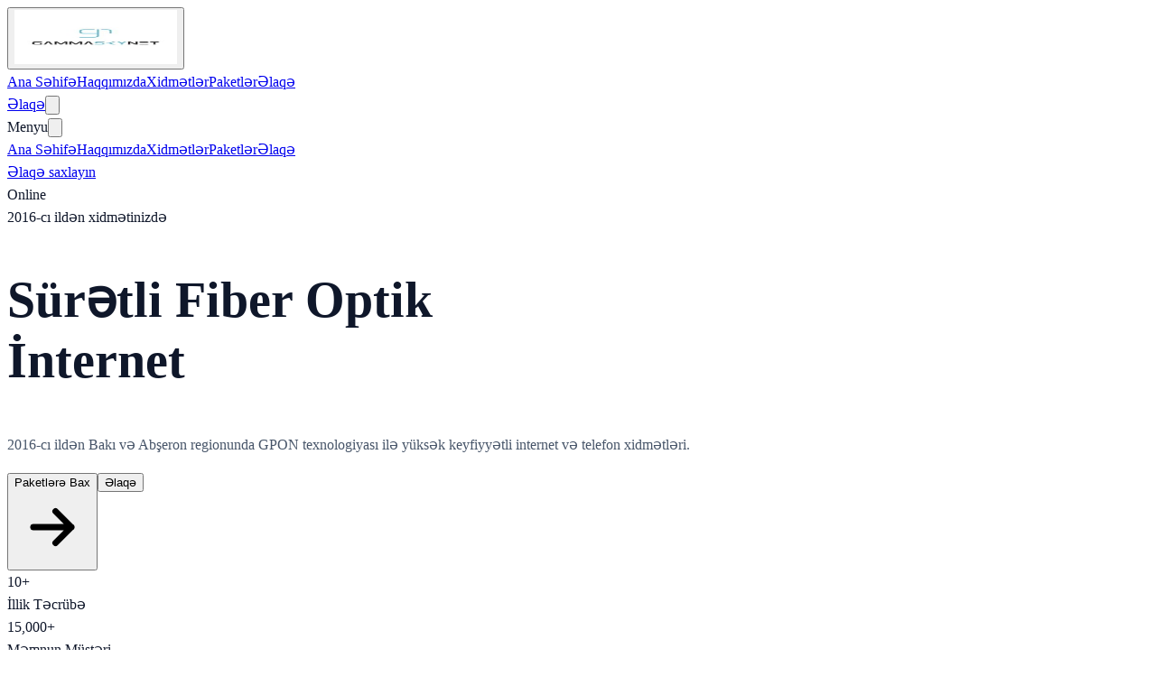

--- FILE ---
content_type: text/html
request_url: https://gammaskynet.az/
body_size: 12102
content:
<!DOCTYPE html><!--6vFMJWR_C_MbrGWe4pgXV--><html lang="az" class="scroll-smooth"><head><meta charSet="utf-8"/><meta name="viewport" content="width=device-width, initial-scale=1, maximum-scale=5"/><link rel="preload" href="/_next/static/media/83afe278b6a6bb3c-s.p.3a6ba036.woff2" as="font" crossorigin="" type="font/woff2"/><link rel="preload" as="image" href="gammaksynet_logo.jpeg"/><link rel="stylesheet" href="/_next/static/chunks/956b7d9e52a373f6.css" data-precedence="next"/><link rel="preload" as="script" fetchPriority="low" href="/_next/static/chunks/60a25eb8b901c4d5.js"/><script src="/_next/static/chunks/b5d6828f897c26b1.js" async=""></script><script src="/_next/static/chunks/a6132ba12556a043.js" async=""></script><script src="/_next/static/chunks/turbopack-234155f6d7ae946f.js" async=""></script><script src="/_next/static/chunks/356fb2d4d49b6291.js" async=""></script><script src="/_next/static/chunks/765349d1e00ab4b3.js" async=""></script><script src="/_next/static/chunks/ea6ea6490938331b.js" async=""></script><meta name="next-size-adjust" content=""/><meta name="theme-color" content="#0D9488"/><title>GammaSkynet - GPON Fiber Optik İnternet Provayder</title><meta name="description" content="2016-cı ildən fəaliyyət göstərən GAMMA-SKY NET MMC. Bakı və Abşeron regionunda GPON fiber optik internet və telefon xidmətləri."/><meta name="author" content="GAMMA-SKY NET MMC"/><meta name="keywords" content="internet,fiber optik,internet provayder,GPON,ETTH,Azərbaycan,Bakı,Abşeron,GammaSkynet,Gamma Sky Net,sürətli internet"/><meta name="creator" content="GAMMA-SKY NET MMC"/><meta name="publisher" content="GAMMA-SKY NET MMC"/><meta name="robots" content="index, follow"/><meta name="googlebot" content="index, follow, max-video-preview:-1, max-image-preview:large, max-snippet:-1"/><link rel="canonical" href="https://gammaskynet.az/"/><meta name="format-detection" content="telephone=no, address=no, email=no"/><meta property="og:title" content="GammaSkynet - GPON Fiber Optik İnternet Provayder"/><meta property="og:description" content="2016-cı ildən fəaliyyət göstərən GAMMA-SKY NET MMC. Bakı və Abşeron regionunda GPON fiber optik internet və telefon xidmətləri."/><meta property="og:url" content="https://gammaskynet.az/"/><meta property="og:site_name" content="GammaSkynet"/><meta property="og:locale" content="az_AZ"/><meta property="og:image" content="https://gammaskynet.az/images/og-image.jpg"/><meta property="og:image:width" content="1200"/><meta property="og:image:height" content="630"/><meta property="og:image:alt" content="GammaSkynet - Sürətli və Etibarlı Fiber Optik İnternet"/><meta property="og:type" content="website"/><meta name="twitter:card" content="summary_large_image"/><meta name="twitter:title" content="GammaSkynet - GPON Fiber Optik İnternet Provayder"/><meta name="twitter:description" content="Bakı və Abşeron regionunda GPON fiber optik internet və telefon xidmətləri."/><meta name="twitter:image" content="https://gammaskynet.az/images/og-image.jpg"/><link rel="icon" href="/favicon.ico?favicon.304f552b.ico" sizes="32x32" type="image/x-icon"/><link rel="icon" href="/icon.png?icon.44d7f653.png" sizes="512x512" type="image/png"/><script src="/_next/static/chunks/a6dad97d9634a72d.js" noModule=""></script></head><body class="inter_7b064e0d-module__MOT0tq__variable font-sans antialiased bg-white text-gray-900"><div hidden=""><!--$--><!--/$--></div><header class="fixed top-0 left-0 right-0 z-50 transition-all duration-300 bg-white/80 backdrop-blur-md py-4"><div class="container mx-auto px-4 max-w-7xl"><div class="flex items-center justify-between"><button class="flex items-center gap-2 focus:outline-none focus:ring-2 focus:ring-indigo-500 focus:ring-offset-2 rounded-lg" aria-label="Ana səhifəyə qayıt"><img alt="GammaSkynet Logo" width="180" height="60" decoding="async" data-nimg="1" class="h-10 md:h-12 w-auto" style="color:transparent" src="gammaksynet_logo.jpeg"/></button><nav class="hidden lg:flex lg:items-center lg:gap-1 hidden lg:flex" role="navigation" aria-label="Əsas naviqasiya"><a href="#hero" class="relative px-4 py-2 rounded-xl text-sm font-semibold transition-all duration-300 focus:outline-none focus:ring-2 focus:ring-indigo-500 focus:ring-offset-2 text-indigo-600 bg-indigo-50" aria-current="page">Ana Səhifə</a><a href="#about" class="relative px-4 py-2 rounded-xl text-sm font-semibold transition-all duration-300 focus:outline-none focus:ring-2 focus:ring-indigo-500 focus:ring-offset-2 text-slate-700 hover:text-indigo-600 hover:bg-slate-50">Haqqımızda</a><a href="#services" class="relative px-4 py-2 rounded-xl text-sm font-semibold transition-all duration-300 focus:outline-none focus:ring-2 focus:ring-indigo-500 focus:ring-offset-2 text-slate-700 hover:text-indigo-600 hover:bg-slate-50">Xidmətlər</a><a href="#packages" class="relative px-4 py-2 rounded-xl text-sm font-semibold transition-all duration-300 focus:outline-none focus:ring-2 focus:ring-indigo-500 focus:ring-offset-2 text-slate-700 hover:text-indigo-600 hover:bg-slate-50">Paketlər</a><a href="#contact" class="relative px-4 py-2 rounded-xl text-sm font-semibold transition-all duration-300 focus:outline-none focus:ring-2 focus:ring-indigo-500 focus:ring-offset-2 text-slate-700 hover:text-indigo-600 hover:bg-slate-50">Əlaqə</a></nav><a href="#contact" class="hidden lg:inline-flex items-center justify-center px-6 py-2.5 rounded-full text-sm font-bold transition-all duration-300 focus:outline-none focus:ring-2 focus:ring-offset-2 focus:ring-indigo-500 bg-linear-to-r from-indigo-600 to-purple-600 text-white hover:from-indigo-700 hover:to-purple-700 shadow-lg shadow-indigo-500/25">Əlaqə</a><button class="lg:hidden p-2 rounded-xl transition-all duration-200 focus:outline-none focus:ring-2 focus:ring-indigo-500 text-slate-700 hover:bg-slate-100" aria-label="Menyunu aç" aria-expanded="false"><svg class="w-6 h-6" fill="none" stroke="currentColor" viewBox="0 0 24 24"><path stroke-linecap="round" stroke-linejoin="round" stroke-width="2" d="M4 6h16M4 12h16M4 18h16"></path></svg></button></div></div><div class="fixed top-0 right-0 h-full w-80 max-w-[85vw] bg-white shadow-2xl z-50 transform transition-transform duration-300 ease-in-out lg:hidden translate-x-full"><div class="flex items-center justify-between p-5 border-b border-slate-100"><span class="font-bold text-slate-900 text-lg">Menyu</span><button class="p-2 rounded-xl text-slate-500 hover:text-slate-700 hover:bg-slate-100 transition-colors" aria-label="Menyunu bağla"><svg class="w-5 h-5" fill="none" stroke="currentColor" viewBox="0 0 24 24"><path stroke-linecap="round" stroke-linejoin="round" stroke-width="2" d="M6 18L18 6M6 6l12 12"></path></svg></button></div><div class="p-5"><nav class="flex flex-col space-y-1" role="navigation" aria-label="Əsas naviqasiya"><a href="#hero" class="relative px-4 py-2 rounded-xl text-sm font-semibold transition-all duration-300 focus:outline-none focus:ring-2 focus:ring-indigo-500 focus:ring-offset-2 w-full text-left text-base py-3 text-indigo-600 bg-indigo-50" aria-current="page">Ana Səhifə</a><a href="#about" class="relative px-4 py-2 rounded-xl text-sm font-semibold transition-all duration-300 focus:outline-none focus:ring-2 focus:ring-indigo-500 focus:ring-offset-2 w-full text-left text-base py-3 text-slate-700 hover:text-indigo-600 hover:bg-slate-50">Haqqımızda</a><a href="#services" class="relative px-4 py-2 rounded-xl text-sm font-semibold transition-all duration-300 focus:outline-none focus:ring-2 focus:ring-indigo-500 focus:ring-offset-2 w-full text-left text-base py-3 text-slate-700 hover:text-indigo-600 hover:bg-slate-50">Xidmətlər</a><a href="#packages" class="relative px-4 py-2 rounded-xl text-sm font-semibold transition-all duration-300 focus:outline-none focus:ring-2 focus:ring-indigo-500 focus:ring-offset-2 w-full text-left text-base py-3 text-slate-700 hover:text-indigo-600 hover:bg-slate-50">Paketlər</a><a href="#contact" class="relative px-4 py-2 rounded-xl text-sm font-semibold transition-all duration-300 focus:outline-none focus:ring-2 focus:ring-indigo-500 focus:ring-offset-2 w-full text-left text-base py-3 text-slate-700 hover:text-indigo-600 hover:bg-slate-50">Əlaqə</a></nav></div><div class="absolute bottom-0 left-0 right-0 p-5 border-t border-slate-100 bg-white"><a href="#contact" class="block w-full py-4 px-4 bg-linear-to-r from-indigo-600 to-purple-600 text-white text-center font-bold rounded-xl hover:from-indigo-700 hover:to-purple-700 transition-all shadow-lg shadow-indigo-500/25">Əlaqə saxlayın</a></div></div></header><main><section id="hero" class="relative min-h-screen flex items-center justify-center overflow-hidden bg-linear-to-br from-white via-indigo-50/50 to-purple-50/50"><div class="absolute inset-0"><div class="absolute top-20 left-10 w-72 h-72 bg-indigo-200/40 rounded-full blur-3xl"></div><div class="absolute bottom-20 right-10 w-96 h-96 bg-purple-200/40 rounded-full blur-3xl"></div><div class="absolute top-1/2 left-1/2 -translate-x-1/2 -translate-y-1/2 w-[500px] h-[500px] bg-pink-100/30 rounded-full blur-3xl"></div><div class="absolute inset-0 opacity-30" style="background-image:linear-gradient(rgba(99, 102, 241, 0.08) 1px, transparent 1px),
                              linear-gradient(90deg, rgba(99, 102, 241, 0.08) 1px, transparent 1px);background-size:50px 50px"></div></div><div class="mx-auto w-full px-4 sm:px-6 lg:px-8 max-w-6xl relative z-10 pt-28 pb-20"><div class="text-center max-w-4xl mx-auto"><div class="inline-flex items-center gap-3 bg-white/80 backdrop-blur-sm px-5 py-2.5 rounded-full mb-10 border border-indigo-100 shadow-sm"><div class="flex items-center gap-1.5"><span class="w-2 h-2 bg-green-500 rounded-full animate-pulse"></span><span class="text-green-600 text-sm font-medium">Online</span></div><div class="w-px h-4 bg-slate-200"></div><span class="text-sm text-slate-600">2016-cı ildən xidmətinizdə</span></div><h1 class="text-4xl md:text-6xl lg:text-7xl font-bold mb-8 leading-[1.1]"><span class="text-slate-900">Sürətli </span><span class="bg-linear-to-r from-indigo-600 via-purple-600 to-pink-500 bg-clip-text text-transparent">Fiber Optik</span><br/><span class="text-slate-900">İnternet</span></h1><p class="text-lg md:text-xl text-slate-600 mb-12 max-w-2xl mx-auto leading-relaxed">2016-cı ildən Bakı və Abşeron regionunda GPON texnologiyası ilə yüksək keyfiyyətli internet və telefon xidmətləri.</p><div class="flex flex-col sm:flex-row items-center justify-center gap-4"><button class="group relative w-full sm:w-auto px-8 py-4 bg-linear-to-r from-indigo-600 to-purple-600 text-white font-semibold rounded-2xl overflow-hidden transition-all duration-300 hover:shadow-xl hover:shadow-indigo-500/25 hover:scale-105"><span class="relative z-10 flex items-center justify-center gap-2">Paketlərə Bax<svg class="w-5 h-5 transition-transform group-hover:translate-x-1" fill="none" stroke="currentColor" viewBox="0 0 24 24"><path stroke-linecap="round" stroke-linejoin="round" stroke-width="2" d="M13 7l5 5m0 0l-5 5m5-5H6"></path></svg></span></button><button class="w-full sm:w-auto px-8 py-4 bg-white text-slate-700 font-semibold rounded-2xl border border-slate-200 hover:border-indigo-300 hover:bg-indigo-50 transition-all duration-300 shadow-sm">Əlaqə</button></div></div><div class="mt-20 md:mt-28"><div class="grid grid-cols-2 md:grid-cols-4 gap-4 md:gap-6"><div class="group relative bg-white/80 backdrop-blur-sm rounded-3xl p-6 md:p-8 border border-slate-200/80 hover:border-indigo-300 hover:shadow-lg transition-all duration-300"><div class="relative"><div class="text-3xl md:text-4xl font-bold text-indigo-600 mb-2">10<!-- -->+</div><div class="text-sm md:text-base text-slate-500">İllik Təcrübə</div></div></div><div class="group relative bg-white/80 backdrop-blur-sm rounded-3xl p-6 md:p-8 border border-slate-200/80 hover:border-indigo-300 hover:shadow-lg transition-all duration-300"><div class="relative"><div class="text-3xl md:text-4xl font-bold text-indigo-600 mb-2">15,000<!-- -->+</div><div class="text-sm md:text-base text-slate-500">Məmnun Müştəri</div></div></div><div class="group relative bg-white/80 backdrop-blur-sm rounded-3xl p-6 md:p-8 border border-slate-200/80 hover:border-indigo-300 hover:shadow-lg transition-all duration-300"><div class="relative"><div class="text-3xl md:text-4xl font-bold text-indigo-600 mb-2">2.5</div><div class="text-sm md:text-base text-slate-500">Gbps GPON Sürət</div></div></div><div class="group relative bg-white/80 backdrop-blur-sm rounded-3xl p-6 md:p-8 border border-slate-200/80 hover:border-indigo-300 hover:shadow-lg transition-all duration-300"><div class="relative"><div class="text-3xl md:text-4xl font-bold text-indigo-600 mb-2">24/7</div><div class="text-sm md:text-base text-slate-500">Texniki Dəstək</div></div></div></div></div></div><div class="absolute bottom-10 left-1/2 -translate-x-1/2"><button class="flex flex-col items-center gap-2 text-slate-400 hover:text-indigo-600 transition-colors group" aria-label="Aşağı diyir"><span class="text-xs uppercase tracking-widest">Kəşf et</span><div class="w-6 h-10 border-2 border-current rounded-full p-1"><div class="w-1.5 h-1.5 bg-current rounded-full animate-bounce mx-auto"></div></div></button></div></section><section id="about" class="py-20 md:py-32 bg-white relative overflow-hidden"><div class="absolute top-0 right-0 w-1/3 h-1/2 bg-linear-to-bl from-indigo-50 to-transparent"></div><div class="absolute bottom-0 left-0 w-1/3 h-1/2 bg-linear-to-tr from-purple-50 to-transparent"></div><div class="mx-auto w-full px-4 sm:px-6 lg:px-8 max-w-6xl relative"><div class="grid lg:grid-cols-2 gap-16 items-center"><div><div class="inline-flex items-center gap-2 bg-indigo-50 px-4 py-2 rounded-full mb-8 border border-indigo-100"><div class="w-2 h-2 bg-indigo-500 rounded-full"></div><span class="text-sm font-semibold text-indigo-600 uppercase tracking-wide">Etibarlı tərəfdaşınız</span></div><h2 class="text-4xl md:text-5xl font-bold text-slate-900 mb-8 leading-tight">Haqqımızda</h2><p class="text-slate-600 text-lg leading-relaxed mb-8">GAMMA-SKY NET MMC 2016-cı ildən fəaliyyət göstərən, Azərbaycanın internet provayder bazarında 17+ illik təcrübəyə malik telekommunikasiya şirkətidir. GPON fiber optik texnologiyası üzərindən internet və telefon xidmətləri göstəririk.</p><div class="bg-linear-to-r from-indigo-50 to-purple-50 rounded-2xl p-6 border border-indigo-100 mb-8"><div class="flex items-start gap-4"><div class="w-12 h-12 bg-linear-to-br from-indigo-500 to-purple-600 rounded-xl flex items-center justify-center shrink-0"><svg class="w-6 h-6 text-white" fill="none" stroke="currentColor" viewBox="0 0 24 24"><path stroke-linecap="round" stroke-linejoin="round" stroke-width="2" d="M13 10V3L4 14h7v7l9-11h-7z"></path></svg></div><div><h4 class="font-bold text-slate-900 mb-2">Missiyamız</h4><p class="text-slate-600 text-sm leading-relaxed">Müştərilərimizə ən yüksək keyfiyyətli və sürətli fiber optik internet xidmətləri təqdim edərək, onların həyatını asanlaşdırmaq və rəqəmsal dünyaya etibarlı qoşulma təmin etmək.</p></div></div></div><div class="inline-flex items-center gap-3 bg-green-50 px-5 py-3 rounded-xl border border-green-200"><div class="w-10 h-10 bg-green-500 rounded-full flex items-center justify-center"><svg class="w-5 h-5 text-white" fill="none" stroke="currentColor" viewBox="0 0 24 24"><path stroke-linecap="round" stroke-linejoin="round" stroke-width="2" d="M9 12l2 2 4-4m5.618-4.016A11.955 11.955 0 0112 2.944a11.955 11.955 0 01-8.618 3.04A12.02 12.02 0 003 9c0 5.591 3.824 10.29 9 11.622 5.176-1.332 9-6.03 9-11.622 0-1.042-.133-2.052-.382-3.016z"></path></svg></div><span class="text-sm text-green-700 font-medium">İKTA tərəfindən qeydiyyatdan keçmiş operator və internet provayder (Qeydiyyat №83, 26 aprel 2023)</span></div></div><div class="grid grid-cols-2 gap-5"><div class="col-span-2 bg-linear-to-br from-indigo-500 via-purple-500 to-indigo-600 rounded-3xl p-8 text-white relative overflow-hidden shadow-xl shadow-indigo-500/20"><div class="absolute -top-10 -right-10 w-40 h-40 bg-white/10 rounded-full"></div><div class="absolute -bottom-10 -left-10 w-32 h-32 bg-white/10 rounded-full"></div><div class="relative"><div class="w-14 h-14 bg-white/20 backdrop-blur rounded-2xl flex items-center justify-center mb-6"><svg class="w-7 h-7" fill="none" stroke="currentColor" viewBox="0 0 24 24"><path stroke-linecap="round" stroke-linejoin="round" stroke-width="2" d="M12 8v4l3 3m6-3a9 9 0 11-18 0 9 9 0 0118 0z"></path></svg></div><div class="text-6xl font-bold mb-2">10<!-- -->+</div><div class="text-indigo-100 text-lg">İllik təcrübə</div></div></div><div class="bg-white rounded-3xl p-6 border border-slate-200 shadow-sm hover:shadow-lg hover:border-indigo-200 transition-all duration-300"><div class="w-12 h-12 bg-indigo-50 rounded-xl flex items-center justify-center mb-5"><svg class="w-6 h-6 text-indigo-600" fill="none" stroke="currentColor" viewBox="0 0 24 24"><path stroke-linecap="round" stroke-linejoin="round" stroke-width="2" d="M17 20h5v-2a3 3 0 00-5.356-1.857M17 20H7m10 0v-2c0-.656-.126-1.283-.356-1.857M7 20H2v-2a3 3 0 015.356-1.857M7 20v-2c0-.656.126-1.283.356-1.857m0 0a5.002 5.002 0 019.288 0M15 7a3 3 0 11-6 0 3 3 0 016 0zm6 3a2 2 0 11-4 0 2 2 0 014 0zM7 10a2 2 0 11-4 0 2 2 0 014 0z"></path></svg></div><div class="text-4xl font-bold text-slate-900 mb-1">20K+</div><div class="text-slate-500">Müştəri</div></div><div class="bg-white rounded-3xl p-6 border border-slate-200 shadow-sm hover:shadow-lg hover:border-purple-200 transition-all duration-300"><div class="w-12 h-12 bg-purple-50 rounded-xl flex items-center justify-center mb-5"><svg class="w-6 h-6 text-purple-600" fill="none" stroke="currentColor" viewBox="0 0 24 24"><path stroke-linecap="round" stroke-linejoin="round" stroke-width="2" d="M19 21V5a2 2 0 00-2-2H7a2 2 0 00-2 2v16m14 0h2m-2 0h-5m-9 0H3m2 0h5M9 7h1m-1 4h1m4-4h1m-1 4h1m-5 10v-5a1 1 0 011-1h2a1 1 0 011 1v5m-4 0h4"></path></svg></div><div class="text-4xl font-bold text-slate-900 mb-1">2016</div><div class="text-slate-500">Təsis ili</div></div></div></div></div></section><section id="services" class="py-20 md:py-32 bg-white"><div class="mx-auto w-full px-4 sm:px-6 lg:px-8 max-w-6xl"><div class="text-center max-w-3xl mx-auto mb-16"><div class="inline-flex items-center gap-2 bg-purple-100 px-4 py-2 rounded-full mb-6"><div class="w-2 h-2 bg-purple-500 rounded-full"></div><span class="text-sm font-semibold text-purple-700 uppercase tracking-wide">Peşəkar həllər</span></div><h2 class="text-4xl md:text-5xl font-bold text-slate-900 mb-6">Xidmətlərimiz</h2><p class="text-slate-600 text-lg">GPON fiber optik texnologiyası ilə müasir telekommunikasiya xidmətləri</p></div><div class="grid md:grid-cols-2 gap-6"><div class="group relative rounded-3xl p-8 md:p-10 overflow-hidden transition-all duration-500 hover:scale-[1.02] border bg-linear-to-br from-indigo-50 via-white to-purple-50 border-indigo-200 shadow-lg shadow-indigo-100/50"><div class="absolute inset-0 opacity-30 opacity-10"><div class="absolute top-0 right-0 w-64 h-64 bg-linear-to-br from-indigo-500/20 to-purple-500/20 rounded-full blur-3xl"></div><div class="absolute bottom-0 left-0 w-48 h-48 bg-linear-to-tr from-pink-500/20 to-indigo-500/20 rounded-full blur-3xl"></div></div><div class="relative"><div class="w-16 h-16 rounded-2xl flex items-center justify-center mb-8 shadow-lg bg-linear-to-br from-indigo-500 to-purple-600"><svg class="w-8 h-8 text-white" fill="none" stroke="currentColor" viewBox="0 0 24 24"><path stroke-linecap="round" stroke-linejoin="round" stroke-width="2" d="M8.111 16.404a5.5 5.5 0 017.778 0M12 20h.01m-7.08-7.071c3.904-3.905 10.236-3.905 14.141 0M1.394 9.393c5.857-5.857 15.355-5.857 21.213 0"></path></svg></div><div class="absolute top-0 right-0"><span class="bg-linear-to-r from-indigo-500 to-purple-600 text-white text-xs font-bold px-4 py-1.5 rounded-full">⚡ Əsas xidmət</span></div><h3 class="text-2xl md:text-3xl font-bold mb-4 text-slate-900">İnternet Xidmətləri</h3><p class="mb-8 text-slate-600">GPON fiber optik texnologiyası ilə yüksək sürətli və kəsilməz internet xidmətləri təqdim edirik.</p><div class="grid grid-cols-2 gap-3 mb-8"><div class="flex items-center gap-2"><div class="w-5 h-5 rounded-full flex items-center justify-center shrink-0 bg-green-100"><svg class="w-3 h-3 text-green-600" fill="currentColor" viewBox="0 0 20 20"><path fill-rule="evenodd" d="M16.707 5.293a1 1 0 010 1.414l-8 8a1 1 0 01-1.414 0l-4-4a1 1 0 011.414-1.414L8 12.586l7.293-7.293a1 1 0 011.414 0z" clip-rule="evenodd"></path></svg></div><span class="text-sm text-slate-600">GPON Fiber Optik İnternet</span></div><div class="flex items-center gap-2"><div class="w-5 h-5 rounded-full flex items-center justify-center shrink-0 bg-green-100"><svg class="w-3 h-3 text-green-600" fill="currentColor" viewBox="0 0 20 20"><path fill-rule="evenodd" d="M16.707 5.293a1 1 0 010 1.414l-8 8a1 1 0 01-1.414 0l-4-4a1 1 0 011.414-1.414L8 12.586l7.293-7.293a1 1 0 011.414 0z" clip-rule="evenodd"></path></svg></div><span class="text-sm text-slate-600">ETTH (Ethernet to the Home)</span></div><div class="flex items-center gap-2"><div class="w-5 h-5 rounded-full flex items-center justify-center shrink-0 bg-green-100"><svg class="w-3 h-3 text-green-600" fill="currentColor" viewBox="0 0 20 20"><path fill-rule="evenodd" d="M16.707 5.293a1 1 0 010 1.414l-8 8a1 1 0 01-1.414 0l-4-4a1 1 0 011.414-1.414L8 12.586l7.293-7.293a1 1 0 011.414 0z" clip-rule="evenodd"></path></svg></div><span class="text-sm text-slate-600">2.5 Gbps-ə qədər sürət</span></div><div class="flex items-center gap-2"><div class="w-5 h-5 rounded-full flex items-center justify-center shrink-0 bg-green-100"><svg class="w-3 h-3 text-green-600" fill="currentColor" viewBox="0 0 20 20"><path fill-rule="evenodd" d="M16.707 5.293a1 1 0 010 1.414l-8 8a1 1 0 01-1.414 0l-4-4a1 1 0 011.414-1.414L8 12.586l7.293-7.293a1 1 0 011.414 0z" clip-rule="evenodd"></path></svg></div><span class="text-sm text-slate-600">Fərdi və korporativ xidmətlər</span></div><div class="flex items-center gap-2"><div class="w-5 h-5 rounded-full flex items-center justify-center shrink-0 bg-green-100"><svg class="w-3 h-3 text-green-600" fill="currentColor" viewBox="0 0 20 20"><path fill-rule="evenodd" d="M16.707 5.293a1 1 0 010 1.414l-8 8a1 1 0 01-1.414 0l-4-4a1 1 0 011.414-1.414L8 12.586l7.293-7.293a1 1 0 011.414 0z" clip-rule="evenodd"></path></svg></div><span class="text-sm text-slate-600">24/7 texniki dəstək</span></div><div class="flex items-center gap-2"><div class="w-5 h-5 rounded-full flex items-center justify-center shrink-0 bg-green-100"><svg class="w-3 h-3 text-green-600" fill="currentColor" viewBox="0 0 20 20"><path fill-rule="evenodd" d="M16.707 5.293a1 1 0 010 1.414l-8 8a1 1 0 01-1.414 0l-4-4a1 1 0 011.414-1.414L8 12.586l7.293-7.293a1 1 0 011.414 0z" clip-rule="evenodd"></path></svg></div><span class="text-sm text-slate-600">Statik və dinamik IP ünvanları</span></div></div><button class="inline-flex items-center gap-2 font-semibold transition-all duration-300 group/btn text-indigo-600 hover:text-purple-600">Ətraflı<svg class="w-5 h-5 transition-transform group-hover/btn:translate-x-1" fill="none" stroke="currentColor" viewBox="0 0 24 24"><path stroke-linecap="round" stroke-linejoin="round" stroke-width="2" d="M17 8l4 4m0 0l-4 4m4-4H3"></path></svg></button></div></div><div class="group relative rounded-3xl p-8 md:p-10 overflow-hidden transition-all duration-500 hover:scale-[1.02] border bg-linear-to-br from-purple-50 via-white to-pink-50 border-purple-200 shadow-lg shadow-purple-100/50"><div class="absolute inset-0 opacity-30 "><div class="absolute top-0 right-0 w-64 h-64 bg-linear-to-br from-indigo-500/20 to-purple-500/20 rounded-full blur-3xl"></div><div class="absolute bottom-0 left-0 w-48 h-48 bg-linear-to-tr from-pink-500/20 to-indigo-500/20 rounded-full blur-3xl"></div></div><div class="relative"><div class="w-16 h-16 rounded-2xl flex items-center justify-center mb-8 shadow-lg bg-linear-to-br from-purple-500 to-pink-500"><svg class="w-8 h-8 text-white" fill="none" stroke="currentColor" viewBox="0 0 24 24"><path stroke-linecap="round" stroke-linejoin="round" stroke-width="2" d="M9.75 17L9 20l-1 1h8l-1-1-.75-3M3 13h18M5 17h14a2 2 0 002-2V5a2 2 0 00-2-2H5a2 2 0 00-2 2v10a2 2 0 002 2z"></path></svg></div><h3 class="text-2xl md:text-3xl font-bold mb-4 text-slate-900">Telefon</h3><p class="mb-8 text-slate-600">Fiber optik şəbəkəmiz üzərindən telefon xidmətləri.</p><div class="grid grid-cols-2 gap-3 mb-8"><div class="flex items-center gap-2"><div class="w-5 h-5 rounded-full flex items-center justify-center shrink-0 bg-green-100"><svg class="w-3 h-3 text-green-600" fill="currentColor" viewBox="0 0 20 20"><path fill-rule="evenodd" d="M16.707 5.293a1 1 0 010 1.414l-8 8a1 1 0 01-1.414 0l-4-4a1 1 0 011.414-1.414L8 12.586l7.293-7.293a1 1 0 011.414 0z" clip-rule="evenodd"></path></svg></div><span class="text-sm text-slate-600">Telefon xidmətləri</span></div><div class="flex items-center gap-2"><div class="w-5 h-5 rounded-full flex items-center justify-center shrink-0 bg-green-100"><svg class="w-3 h-3 text-green-600" fill="currentColor" viewBox="0 0 20 20"><path fill-rule="evenodd" d="M16.707 5.293a1 1 0 010 1.414l-8 8a1 1 0 01-1.414 0l-4-4a1 1 0 011.414-1.414L8 12.586l7.293-7.293a1 1 0 011.414 0z" clip-rule="evenodd"></path></svg></div><span class="text-sm text-slate-600">Router və modem təminatı</span></div><div class="flex items-center gap-2"><div class="w-5 h-5 rounded-full flex items-center justify-center shrink-0 bg-green-100"><svg class="w-3 h-3 text-green-600" fill="currentColor" viewBox="0 0 20 20"><path fill-rule="evenodd" d="M16.707 5.293a1 1 0 010 1.414l-8 8a1 1 0 01-1.414 0l-4-4a1 1 0 011.414-1.414L8 12.586l7.293-7.293a1 1 0 011.414 0z" clip-rule="evenodd"></path></svg></div><span class="text-sm text-slate-600">Yüksək keyfiyyətli yayım</span></div><div class="flex items-center gap-2"><div class="w-5 h-5 rounded-full flex items-center justify-center shrink-0 bg-green-100"><svg class="w-3 h-3 text-green-600" fill="currentColor" viewBox="0 0 20 20"><path fill-rule="evenodd" d="M16.707 5.293a1 1 0 010 1.414l-8 8a1 1 0 01-1.414 0l-4-4a1 1 0 011.414-1.414L8 12.586l7.293-7.293a1 1 0 011.414 0z" clip-rule="evenodd"></path></svg></div><span class="text-sm text-slate-600">Əlverişli qiymətlər</span></div></div><button class="inline-flex items-center gap-2 font-semibold transition-all duration-300 group/btn text-purple-600 hover:text-pink-600">Ətraflı<svg class="w-5 h-5 transition-transform group-hover/btn:translate-x-1" fill="none" stroke="currentColor" viewBox="0 0 24 24"><path stroke-linecap="round" stroke-linejoin="round" stroke-width="2" d="M17 8l4 4m0 0l-4 4m4-4H3"></path></svg></button></div></div></div></div></section><section id="packages" class="py-20 md:py-32 bg-linear-to-b from-slate-50 via-indigo-50/30 to-purple-50/30"><div class="mx-auto w-full px-4 sm:px-6 lg:px-8 max-w-6xl"><div class="text-center max-w-3xl mx-auto mb-16"><div class="inline-flex items-center gap-2 bg-indigo-100 px-4 py-2 rounded-full mb-6"><div class="w-2 h-2 bg-indigo-500 rounded-full animate-pulse"></div><span class="text-sm font-semibold text-indigo-700 uppercase tracking-wide">Sizin üçün ideal tarif</span></div><h2 class="text-4xl md:text-5xl font-bold text-slate-900 mb-6">İnternet Paketləri</h2><p class="text-slate-600 text-lg">Fiber optik internet paketlərimiz ilə yüksək sürət və stabillik əldə edin</p></div><div class="max-w-5xl mx-auto"><div class="grid lg:grid-cols-2 gap-8 items-stretch"><div class="relative flex flex-col rounded-3xl p-8 overflow-hidden transition-all duration-500 ease-in-out hover:scale-[1.02] bg-white border-2 border-indigo-300 shadow-2xl shadow-indigo-200/50"><div class="absolute top-0 right-0 w-40 h-40 bg-indigo-100/60 rounded-full blur-3xl"></div><div class="absolute bottom-0 left-0 w-32 h-32 bg-purple-100/60 rounded-full blur-3xl"></div><div class="absolute top-0 right-0"><div class="bg-linear-to-r from-indigo-500 to-purple-600 text-white text-xs font-bold px-6 py-2 rounded-bl-2xl">⭐ Populyar</div></div><div class="relative"><h3 class="text-2xl font-bold mb-4 text-slate-900">GPON Standard</h3><div class="mb-6"><div class="flex items-end gap-2"><span class="text-6xl font-black leading-none bg-linear-to-r from-indigo-600 to-purple-600 bg-clip-text text-transparent">100</span><span class="text-xl font-semibold mb-2 text-slate-500">Mbit/s</span></div></div><div class="flex items-baseline gap-2 mb-8 pb-6 border-b border-slate-200"><span class="text-4xl font-bold text-slate-900">25</span><span class="text-lg text-slate-500">AZN<!-- -->/ay</span></div><ul class="flex-1 space-y-4 mb-8"><li class="flex items-start gap-3"><div class="w-5 h-5 rounded-full flex items-center justify-center shrink-0 mt-0.5 bg-green-100"><svg class="w-3 h-3 text-green-600" fill="currentColor" viewBox="0 0 20 20"><path fill-rule="evenodd" d="M16.707 5.293a1 1 0 010 1.414l-8 8a1 1 0 01-1.414 0l-4-4a1 1 0 011.414-1.414L8 12.586l7.293-7.293a1 1 0 011.414 0z" clip-rule="evenodd"></path></svg></div><span class="text-slate-600">Limitsiz internet</span></li><li class="flex items-start gap-3"><div class="w-5 h-5 rounded-full flex items-center justify-center shrink-0 mt-0.5 bg-green-100"><svg class="w-3 h-3 text-green-600" fill="currentColor" viewBox="0 0 20 20"><path fill-rule="evenodd" d="M16.707 5.293a1 1 0 010 1.414l-8 8a1 1 0 01-1.414 0l-4-4a1 1 0 011.414-1.414L8 12.586l7.293-7.293a1 1 0 011.414 0z" clip-rule="evenodd"></path></svg></div><span class="text-slate-600">100 Mbit/s yükləmə sürəti</span></li><li class="flex items-start gap-3"><div class="w-5 h-5 rounded-full flex items-center justify-center shrink-0 mt-0.5 bg-green-100"><svg class="w-3 h-3 text-green-600" fill="currentColor" viewBox="0 0 20 20"><path fill-rule="evenodd" d="M16.707 5.293a1 1 0 010 1.414l-8 8a1 1 0 01-1.414 0l-4-4a1 1 0 011.414-1.414L8 12.586l7.293-7.293a1 1 0 011.414 0z" clip-rule="evenodd"></path></svg></div><span class="text-slate-600">100 Mbit/s göndərmə sürəti</span></li><li class="flex items-start gap-3"><div class="w-5 h-5 rounded-full flex items-center justify-center shrink-0 mt-0.5 bg-green-100"><svg class="w-3 h-3 text-green-600" fill="currentColor" viewBox="0 0 20 20"><path fill-rule="evenodd" d="M16.707 5.293a1 1 0 010 1.414l-8 8a1 1 0 01-1.414 0l-4-4a1 1 0 011.414-1.414L8 12.586l7.293-7.293a1 1 0 011.414 0z" clip-rule="evenodd"></path></svg></div><span class="text-slate-600">Pulsuz quraşdırma</span></li><li class="flex items-start gap-3"><div class="w-5 h-5 rounded-full flex items-center justify-center shrink-0 mt-0.5 bg-green-100"><svg class="w-3 h-3 text-green-600" fill="currentColor" viewBox="0 0 20 20"><path fill-rule="evenodd" d="M16.707 5.293a1 1 0 010 1.414l-8 8a1 1 0 01-1.414 0l-4-4a1 1 0 011.414-1.414L8 12.586l7.293-7.293a1 1 0 011.414 0z" clip-rule="evenodd"></path></svg></div><span class="text-slate-600">24/7 texniki dəstək</span></li><li class="flex items-start gap-3"><div class="w-5 h-5 rounded-full flex items-center justify-center shrink-0 mt-0.5 bg-green-100"><svg class="w-3 h-3 text-green-600" fill="currentColor" viewBox="0 0 20 20"><path fill-rule="evenodd" d="M16.707 5.293a1 1 0 010 1.414l-8 8a1 1 0 01-1.414 0l-4-4a1 1 0 011.414-1.414L8 12.586l7.293-7.293a1 1 0 011.414 0z" clip-rule="evenodd"></path></svg></div><span class="text-slate-600">Aylıq ödəniş</span></li></ul><button class="w-full py-4 px-6 rounded-xl font-bold text-lg transition-all duration-300 focus:outline-none focus:ring-2 focus:ring-offset-2 bg-linear-to-r from-indigo-600 to-purple-600 text-white hover:from-indigo-700 hover:to-purple-700 focus:ring-indigo-500 shadow-lg shadow-indigo-500/25">Paket Seç</button></div></div><div class="relative flex flex-col justify-center items-center bg-white rounded-3xl p-10 border-2 border-dashed border-slate-300 min-h-[450px] transition-all duration-300 hover:border-indigo-300"><div class="absolute inset-0 bg-linear-to-br from-indigo-50/50 to-purple-50/50 rounded-3xl"></div><div class="relative text-center"><div class="w-20 h-20 bg-linear-to-br from-indigo-100 to-purple-100 rounded-2xl flex items-center justify-center mx-auto mb-6"><svg class="w-10 h-10 text-indigo-500" fill="none" stroke="currentColor" viewBox="0 0 24 24"><path stroke-linecap="round" stroke-linejoin="round" stroke-width="2" d="M12 6v6m0 0v6m0-6h6m-6 0H6"></path></svg></div><h3 class="text-2xl font-bold text-slate-700 mb-3">Daha çox paket</h3><p class="text-slate-500 mb-8">Yeni paketlər tezliklə əlavə olunacaq</p><div class="inline-flex items-center gap-2 bg-linear-to-r from-indigo-500 to-purple-600 text-white px-6 py-3 rounded-full text-sm font-semibold"><svg class="w-5 h-5" fill="none" stroke="currentColor" viewBox="0 0 24 24"><path stroke-linecap="round" stroke-linejoin="round" stroke-width="2" d="M15 17h5l-1.405-1.405A2.032 2.032 0 0118 14.158V11a6.002 6.002 0 00-4-5.659V5a2 2 0 10-4 0v.341C7.67 6.165 6 8.388 6 11v3.159c0 .538-.214 1.055-.595 1.436L4 17h5m6 0v1a3 3 0 11-6 0v-1m6 0H9"></path></svg>Tezliklə gələcək</div></div></div></div></div><div class="mt-16 text-center"><div class="inline-flex items-center gap-4 bg-white px-8 py-4 rounded-2xl shadow-lg border border-slate-200"><div class="w-12 h-12 bg-linear-to-br from-green-400 to-emerald-600 rounded-xl flex items-center justify-center"><svg class="w-6 h-6 text-white" fill="none" stroke="currentColor" viewBox="0 0 24 24"><path stroke-linecap="round" stroke-linejoin="round" stroke-width="2" d="M9 12l2 2 4-4m5.618-4.016A11.955 11.955 0 0112 2.944a11.955 11.955 0 01-8.618 3.04A12.02 12.02 0 003 9c0 5.591 3.824 10.29 9 11.622 5.176-1.332 9-6.03 9-11.622 0-1.042-.133-2.052-.382-3.016z"></path></svg></div><span class="text-slate-700 font-semibold text-lg">Fiber Optik (FTTH) texnologiyası - Ən yüksək sürət və stabillik</span></div></div></div></section><section id="contact" class="py-20 md:py-32 bg-linear-to-b from-slate-50 to-white relative overflow-hidden"><div class="absolute inset-0"><div class="absolute top-0 left-1/4 w-96 h-96 bg-indigo-100/50 rounded-full blur-3xl"></div><div class="absolute bottom-0 right-1/4 w-96 h-96 bg-purple-100/50 rounded-full blur-3xl"></div></div><div class="mx-auto w-full px-4 sm:px-6 lg:px-8 max-w-6xl relative"><div class="text-center max-w-3xl mx-auto mb-16"><div class="inline-flex items-center gap-2 bg-indigo-50 px-4 py-2 rounded-full mb-6 border border-indigo-100"><div class="w-2 h-2 bg-indigo-500 rounded-full"></div><span class="text-sm font-semibold text-indigo-600 uppercase tracking-wide">Bizimlə əlaqə saxlayın</span></div><h2 class="text-4xl md:text-5xl font-bold text-slate-900 mb-6">Əlaqə</h2><p class="text-slate-600 text-lg">Suallarınız üçün bizimlə əlaqə saxlayın</p></div><div class="grid lg:grid-cols-2 gap-8 lg:gap-12"><div class="space-y-6"><div class="bg-linear-to-br from-indigo-500 via-purple-500 to-indigo-600 rounded-3xl p-8 relative overflow-hidden shadow-xl shadow-indigo-500/20"><div class="absolute top-0 right-0 w-40 h-40 bg-white/10 rounded-full blur-2xl"></div><div class="absolute bottom-0 left-0 w-32 h-32 bg-white/10 rounded-full blur-2xl"></div><div class="relative"><h3 class="text-2xl font-bold text-white mb-4">İndi zəng edin</h3><p class="text-indigo-100 mb-6">Bizim mütəxəssislərimiz sizə kömək etməyə hazırdır</p><div class="space-y-3"><a href="tel:+994125254188" class="flex items-center gap-4 bg-white/15 hover:bg-white/25 rounded-2xl p-4 transition-all duration-300 hover:scale-[1.02] backdrop-blur-sm"><div class="w-14 h-14 bg-white/20 rounded-xl flex items-center justify-center"><svg class="w-7 h-7 text-white" fill="none" stroke="currentColor" viewBox="0 0 24 24"><path stroke-linecap="round" stroke-linejoin="round" stroke-width="2" d="M3 5a2 2 0 012-2h3.28a1 1 0 01.948.684l1.498 4.493a1 1 0 01-.502 1.21l-2.257 1.13a11.042 11.042 0 005.516 5.516l1.13-2.257a1 1 0 011.21-.502l4.493 1.498a1 1 0 01.684.949V19a2 2 0 01-2 2h-1C9.716 21 3 14.284 3 6V5z"></path></svg></div><div><div class="text-sm text-indigo-100">Telefon <!-- -->1</div><div class="text-xl font-bold text-white">+994 12 525-41-88</div></div></a><a href="tel:+994512804188" class="flex items-center gap-4 bg-white/15 hover:bg-white/25 rounded-2xl p-4 transition-all duration-300 hover:scale-[1.02] backdrop-blur-sm"><div class="w-14 h-14 bg-white/20 rounded-xl flex items-center justify-center"><svg class="w-7 h-7 text-white" fill="none" stroke="currentColor" viewBox="0 0 24 24"><path stroke-linecap="round" stroke-linejoin="round" stroke-width="2" d="M3 5a2 2 0 012-2h3.28a1 1 0 01.948.684l1.498 4.493a1 1 0 01-.502 1.21l-2.257 1.13a11.042 11.042 0 005.516 5.516l1.13-2.257a1 1 0 011.21-.502l4.493 1.498a1 1 0 01.684.949V19a2 2 0 01-2 2h-1C9.716 21 3 14.284 3 6V5z"></path></svg></div><div><div class="text-sm text-indigo-100">Telefon <!-- -->2</div><div class="text-xl font-bold text-white">+994 51 280-41-88</div></div></a></div></div></div><div class="grid sm:grid-cols-2 gap-4"><div class="bg-white rounded-2xl p-6 border border-slate-200 shadow-sm hover:shadow-lg hover:border-indigo-200 transition-all duration-300"><div class="w-12 h-12 bg-indigo-50 rounded-xl flex items-center justify-center mb-4"><svg class="w-6 h-6 text-indigo-600" fill="none" stroke="currentColor" viewBox="0 0 24 24"><path stroke-linecap="round" stroke-linejoin="round" stroke-width="2" d="M17.657 16.657L13.414 20.9a1.998 1.998 0 01-2.827 0l-4.244-4.243a8 8 0 1111.314 0z"></path><path stroke-linecap="round" stroke-linejoin="round" stroke-width="2" d="M15 11a3 3 0 11-6 0 3 3 0 016 0z"></path></svg></div><h4 class="font-semibold text-slate-900 mb-2">Ünvan</h4><p class="text-slate-500 text-sm leading-relaxed">Yasamal rayonu, İnşaatçılar prospekti, 494-cü məhəllə, ev 20, 2-ci mərtəbə, Bakı, AZ1065</p></div><div class="bg-white rounded-2xl p-6 border border-slate-200 shadow-sm hover:shadow-lg hover:border-purple-200 transition-all duration-300"><div class="w-12 h-12 bg-purple-50 rounded-xl flex items-center justify-center mb-4"><svg class="w-6 h-6 text-purple-600" fill="none" stroke="currentColor" viewBox="0 0 24 24"><path stroke-linecap="round" stroke-linejoin="round" stroke-width="2" d="M3 8l7.89 5.26a2 2 0 002.22 0L21 8M5 19h14a2 2 0 002-2V7a2 2 0 00-2-2H5a2 2 0 00-2 2v10a2 2 0 002 2z"></path></svg></div><h4 class="font-semibold text-slate-900 mb-2">E-poçt</h4><a href="mailto:support@gammaskynet.az" class="text-indigo-600 hover:text-purple-600 text-sm font-medium transition-colors">support@gammaskynet.az</a></div><div class="bg-white rounded-2xl p-6 border border-slate-200 shadow-sm hover:shadow-lg transition-all duration-300 sm:col-span-2"><div class="w-12 h-12 bg-green-50 rounded-xl flex items-center justify-center mb-4"><svg class="w-6 h-6 text-green-600" fill="none" stroke="currentColor" viewBox="0 0 24 24"><path stroke-linecap="round" stroke-linejoin="round" stroke-width="2" d="M12 8v4l3 3m6-3a9 9 0 11-18 0 9 9 0 0118 0z"></path></svg></div><h4 class="font-semibold text-slate-900 mb-2">İş saatları</h4><p class="text-slate-500 text-sm">Bazar ertəsi - Cümə: 09:00 - 18:00</p></div></div></div><div class="bg-white rounded-3xl p-8 border border-slate-200 shadow-lg"><h3 class="text-2xl font-bold text-slate-900 mb-6">Bizə Mesaj Göndərin</h3><form class="space-y-4"><div><label for="name" class="block text-sm font-medium text-slate-700 mb-2">Ad və Soyad</label><input type="text" id="name" required="" placeholder="Adınız və soyadınız" class="w-full px-4 py-3 rounded-xl border border-slate-200 bg-white text-slate-900 placeholder:text-slate-400 focus:outline-none focus:border-indigo-500 focus:ring-2 focus:ring-indigo-500/10 transition-all duration-200" name="name" value=""/></div><div><label for="email" class="block text-sm font-medium text-slate-700 mb-2">E-mail</label><input type="email" id="email" required="" placeholder="example@email.com" class="w-full px-4 py-3 rounded-xl border border-slate-200 bg-white text-slate-900 placeholder:text-slate-400 focus:outline-none focus:border-indigo-500 focus:ring-2 focus:ring-indigo-500/10 transition-all duration-200" name="email" value=""/></div><div><label for="phone" class="block text-sm font-medium text-slate-700 mb-2">Telefon Nömrəsi</label><input type="tel" id="phone" required="" placeholder="+994 50 XXX XX XX" class="w-full px-4 py-3 rounded-xl border border-slate-200 bg-white text-slate-900 placeholder:text-slate-400 focus:outline-none focus:border-indigo-500 focus:ring-2 focus:ring-indigo-500/10 transition-all duration-200" name="phone" value=""/></div><div><label for="address" class="block text-sm font-medium text-slate-700 mb-2">Ünvan</label><input type="text" id="address" placeholder="Yaşadığınız ünvan" class="w-full px-4 py-3 rounded-xl border border-slate-200 bg-white text-slate-900 placeholder:text-slate-400 focus:outline-none focus:border-indigo-500 focus:ring-2 focus:ring-indigo-500/10 transition-all duration-200" name="address" value=""/></div><div><label for="area" class="block text-sm font-medium text-slate-700 mb-2">Rayon/Küçə</label><input type="text" id="area" placeholder="Rayon və ya küçə" class="w-full px-4 py-3 rounded-xl border border-slate-200 bg-white text-slate-900 placeholder:text-slate-400 focus:outline-none focus:border-indigo-500 focus:ring-2 focus:ring-indigo-500/10 transition-all duration-200" name="area" value=""/></div><div><label for="message" class="block text-sm font-medium text-slate-700 mb-2">Mesaj</label><textarea id="message" name="message" required="" rows="5" placeholder="Sizin mesajınız..." class="w-full px-4 py-3 rounded-xl border border-slate-200 bg-white text-slate-900 placeholder:text-slate-400 focus:outline-none focus:border-indigo-500 focus:ring-2 focus:ring-indigo-500/10 transition-all duration-200 resize-none"></textarea></div><button type="submit" class="w-full bg-linear-to-r from-indigo-600 to-purple-600 hover:from-indigo-700 hover:to-purple-700 disabled:from-slate-400 disabled:to-slate-400 text-white font-semibold py-3 rounded-xl transition-all duration-200 shadow-lg shadow-indigo-500/25 disabled:shadow-none">Mesajı Göndər</button></form></div></div><div class="mt-12 h-[500px] rounded-3xl overflow-hidden shadow-xl border border-slate-200"><iframe src="https://maps.google.com/maps?q=40.37717331581021,49.82087324333102&amp;z=16&amp;output=embed" width="100%" height="100%" style="border:0" allowFullScreen="" loading="lazy" referrerPolicy="no-referrer-when-downgrade" title="Gammaskynet ofisi xəritəsi" class="w-full h-full"></iframe></div><div class="mt-10 text-center"><a href="https://maps.app.goo.gl/4j7gUvSZJpMpzKUM9" target="_blank" rel="noopener noreferrer" class="inline-flex items-center gap-2 bg-linear-to-r from-indigo-600 to-purple-600 hover:from-indigo-700 hover:to-purple-700 px-6 py-3 rounded-full text-white font-medium transition-all duration-300 shadow-lg shadow-indigo-500/25"><svg class="w-5 h-5" fill="none" stroke="currentColor" viewBox="0 0 24 24"><path stroke-linecap="round" stroke-linejoin="round" stroke-width="2" d="M10 6H6a2 2 0 00-2 2v10a2 2 0 002 2h10a2 2 0 002-2v-4M14 4h6m0 0v6m0-6L10 14"></path></svg>Google Maps-da açın</a></div></div></section></main><footer class="bg-slate-950 text-white relative overflow-hidden"><div class="absolute inset-0 pointer-events-none"><div class="absolute top-0 left-1/4 w-96 h-96 bg-indigo-500/5 rounded-full blur-3xl"></div><div class="absolute bottom-0 right-1/4 w-96 h-96 bg-purple-500/5 rounded-full blur-3xl"></div></div><div class="py-16 md:py-20 relative"><div class="mx-auto w-full px-4 sm:px-6 lg:px-8 max-w-6xl"><div class="grid grid-cols-1 md:grid-cols-2 lg:grid-cols-4 gap-10 lg:gap-12"><div class="lg:col-span-1"><button class="inline-block mb-6 focus:outline-none focus:ring-2 focus:ring-indigo-500 rounded-xl" aria-label="Yuxarı qayıt"><img alt="GammaSkynet Logo" loading="lazy" width="150" height="50" decoding="async" data-nimg="1" class="h-12 w-auto brightness-0 invert" style="color:transparent" src="gammaksynet_logo.jpeg"/></button><p class="text-slate-400 text-sm mb-4 leading-relaxed">GAMMA-SKY NET MMC 2016-cı ildən fəaliyyət göstərən, Azərbaycanın internet provayder bazarında 17+ illik təcrübəyə malik telekommunikasiya şirkətidir. GPON fiber optik texnologiyası üzərindən internet və telefon xidmətləri göstəririk.</p><p class="text-slate-500 text-xs">İKTA tərəfindən qeydiyyatdan keçmiş operator və internet provayder (Qeydiyyat №83, 26 aprel 2023)</p></div><div><h4 class="text-lg font-bold mb-6 text-white!">Sürətli keçidlər</h4><ul class="space-y-3"><li><a href="#hero" class="text-slate-400 hover:text-indigo-400 transition-colors duration-200 text-sm inline-flex items-center gap-2 group"><svg class="w-4 h-4 opacity-0 -ml-6 group-hover:opacity-100 group-hover:ml-0 transition-all duration-200" fill="none" stroke="currentColor" viewBox="0 0 24 24"><path stroke-linecap="round" stroke-linejoin="round" stroke-width="2" d="M9 5l7 7-7 7"></path></svg>Ana Səhifə</a></li><li><a href="#about" class="text-slate-400 hover:text-indigo-400 transition-colors duration-200 text-sm inline-flex items-center gap-2 group"><svg class="w-4 h-4 opacity-0 -ml-6 group-hover:opacity-100 group-hover:ml-0 transition-all duration-200" fill="none" stroke="currentColor" viewBox="0 0 24 24"><path stroke-linecap="round" stroke-linejoin="round" stroke-width="2" d="M9 5l7 7-7 7"></path></svg>Haqqımızda</a></li><li><a href="#services" class="text-slate-400 hover:text-indigo-400 transition-colors duration-200 text-sm inline-flex items-center gap-2 group"><svg class="w-4 h-4 opacity-0 -ml-6 group-hover:opacity-100 group-hover:ml-0 transition-all duration-200" fill="none" stroke="currentColor" viewBox="0 0 24 24"><path stroke-linecap="round" stroke-linejoin="round" stroke-width="2" d="M9 5l7 7-7 7"></path></svg>Xidmətlər</a></li><li><a href="#packages" class="text-slate-400 hover:text-indigo-400 transition-colors duration-200 text-sm inline-flex items-center gap-2 group"><svg class="w-4 h-4 opacity-0 -ml-6 group-hover:opacity-100 group-hover:ml-0 transition-all duration-200" fill="none" stroke="currentColor" viewBox="0 0 24 24"><path stroke-linecap="round" stroke-linejoin="round" stroke-width="2" d="M9 5l7 7-7 7"></path></svg>Paketlər</a></li><li><a href="#contact" class="text-slate-400 hover:text-indigo-400 transition-colors duration-200 text-sm inline-flex items-center gap-2 group"><svg class="w-4 h-4 opacity-0 -ml-6 group-hover:opacity-100 group-hover:ml-0 transition-all duration-200" fill="none" stroke="currentColor" viewBox="0 0 24 24"><path stroke-linecap="round" stroke-linejoin="round" stroke-width="2" d="M9 5l7 7-7 7"></path></svg>Əlaqə</a></li></ul></div><div><h4 class="text-lg font-bold mb-6 text-white!">Əlaqə məlumatları</h4><ul class="space-y-4"><li class="flex items-start gap-3"><div class="w-8 h-8 bg-indigo-500/20 rounded-lg flex items-center justify-center shrink-0 mt-0.5"><svg class="w-4 h-4 text-indigo-400" fill="none" stroke="currentColor" viewBox="0 0 24 24"><path stroke-linecap="round" stroke-linejoin="round" stroke-width="2" d="M17.657 16.657L13.414 20.9a1.998 1.998 0 01-2.827 0l-4.244-4.243a8 8 0 1111.314 0z"></path><path stroke-linecap="round" stroke-linejoin="round" stroke-width="2" d="M15 11a3 3 0 11-6 0 3 3 0 016 0z"></path></svg></div><span class="text-slate-400 text-sm">Yasamal rayonu, İnşaatçılar prospekti, 494-cü məhəllə, ev 20, 2-ci mərtəbə, Bakı, AZ1065</span></li><li class="flex items-start gap-3"><div class="w-8 h-8 bg-indigo-500/20 rounded-lg flex items-center justify-center shrink-0 mt-0.5"><svg class="w-4 h-4 text-indigo-400" fill="none" stroke="currentColor" viewBox="0 0 24 24"><path stroke-linecap="round" stroke-linejoin="round" stroke-width="2" d="M3 5a2 2 0 012-2h3.28a1 1 0 01.948.684l1.498 4.493a1 1 0 01-.502 1.21l-2.257 1.13a11.042 11.042 0 005.516 5.516l1.13-2.257a1 1 0 011.21-.502l4.493 1.498a1 1 0 01.684.949V19a2 2 0 01-2 2h-1C9.716 21 3 14.284 3 6V5z"></path></svg></div><div class="flex flex-col gap-1"><a href="tel:+994125254188" class="text-slate-400 hover:text-indigo-400 transition-colors duration-200 text-sm">+994 12 525-41-88</a><a href="tel:+994512804188" class="text-slate-400 hover:text-indigo-400 transition-colors duration-200 text-sm">+994 51 280-41-88</a></div></li><li class="flex items-start gap-3"><div class="w-8 h-8 bg-indigo-500/20 rounded-lg flex items-center justify-center shrink-0 mt-0.5"><svg class="w-4 h-4 text-indigo-400" fill="none" stroke="currentColor" viewBox="0 0 24 24"><path stroke-linecap="round" stroke-linejoin="round" stroke-width="2" d="M3 8l7.89 5.26a2 2 0 002.22 0L21 8M5 19h14a2 2 0 002-2V7a2 2 0 00-2-2H5a2 2 0 00-2 2v10a2 2 0 002 2z"></path></svg></div><a href="mailto:support@gammaskynet.az" class="text-slate-400 hover:text-indigo-400 transition-colors duration-200 text-sm">support@gammaskynet.az</a></li></ul></div><div><h4 class="text-lg font-bold mb-6 text-white!">İş saatları</h4><div class="bg-slate-900/50 rounded-2xl p-6 border border-slate-800"><div class="text-slate-400 text-sm space-y-3"><div class="flex items-center justify-between"><span>Bazar ertəsi - Cümə</span><span class="text-white font-semibold">09:00 - 18:00</span></div><div class="flex items-center justify-between text-slate-500"><span>Şənbə - Bazar</span><span>Bağlı</span></div></div><a href="tel:+994125254188" class="mt-6 w-full inline-flex items-center justify-center gap-2 bg-linear-to-r from-indigo-600 to-purple-600 hover:from-indigo-700 hover:to-purple-700 text-white px-5 py-3 rounded-xl text-sm font-bold transition-all duration-300"><svg class="w-5 h-5" fill="none" stroke="currentColor" viewBox="0 0 24 24"><path stroke-linecap="round" stroke-linejoin="round" stroke-width="2" d="M3 5a2 2 0 012-2h3.28a1 1 0 01.948.684l1.498 4.493a1 1 0 01-.502 1.21l-2.257 1.13a11.042 11.042 0 005.516 5.516l1.13-2.257a1 1 0 011.21-.502l4.493 1.498a1 1 0 01.684.949V19a2 2 0 01-2 2h-1C9.716 21 3 14.284 3 6V5z"></path></svg>İndi zəng edin</a></div></div></div></div></div><div class="border-t border-slate-800 py-6 relative"><div class="mx-auto w-full px-4 sm:px-6 lg:px-8 max-w-6xl"><div class="flex flex-col md:flex-row items-center justify-between gap-4"><p class="text-slate-500 text-sm text-center md:text-left">© <!-- -->2026<!-- --> <!-- -->&quot;GAMMA-SKY NET&quot; MMC<!-- -->. Bütün hüquqlar qorunur.</p><button class="flex items-center gap-2 text-slate-500 hover:text-indigo-400 transition-colors duration-200 text-sm group" aria-label="Səhifənin yuxarısına qayıt"><span>Yuxarı qayıt</span><div class="w-8 h-8 bg-slate-800 group-hover:bg-indigo-600 rounded-lg flex items-center justify-center transition-colors duration-200"><svg class="w-4 h-4" fill="none" stroke="currentColor" viewBox="0 0 24 24"><path stroke-linecap="round" stroke-linejoin="round" stroke-width="2" d="M5 10l7-7m0 0l7 7m-7-7v18"></path></svg></div></button></div></div></div></footer><!--$--><!--/$--><script src="/_next/static/chunks/60a25eb8b901c4d5.js" id="_R_" async=""></script><script>(self.__next_f=self.__next_f||[]).push([0])</script><script>self.__next_f.push([1,"1:\"$Sreact.fragment\"\n2:I[18386,[\"/_next/static/chunks/356fb2d4d49b6291.js\",\"/_next/static/chunks/765349d1e00ab4b3.js\"],\"default\"]\n3:I[43644,[\"/_next/static/chunks/356fb2d4d49b6291.js\",\"/_next/static/chunks/765349d1e00ab4b3.js\"],\"default\"]\n4:I[93983,[\"/_next/static/chunks/356fb2d4d49b6291.js\",\"/_next/static/chunks/ea6ea6490938331b.js\"],\"Header\"]\n5:I[55415,[\"/_next/static/chunks/356fb2d4d49b6291.js\",\"/_next/static/chunks/ea6ea6490938331b.js\"],\"HeroSection\"]\n10:I[582,[],\"default\"]\n:HL[\"/_next/static/chunks/956b7d9e52a373f6.css\",\"style\"]\n:HL[\"/_next/static/media/83afe278b6a6bb3c-s.p.3a6ba036.woff2\",\"font\",{\"crossOrigin\":\"\",\"type\":\"font/woff2\"}]\n"])</script><script>self.__next_f.push([1,"0:{\"P\":null,\"b\":\"6vFMJWR_C_MbrGWe4pgXV\",\"c\":[\"\",\"\"],\"q\":\"\",\"i\":false,\"f\":[[[\"\",{\"children\":[\"__PAGE__\",{}]},\"$undefined\",\"$undefined\",true],[[\"$\",\"$1\",\"c\",{\"children\":[[[\"$\",\"link\",\"0\",{\"rel\":\"stylesheet\",\"href\":\"/_next/static/chunks/956b7d9e52a373f6.css\",\"precedence\":\"next\",\"crossOrigin\":\"$undefined\",\"nonce\":\"$undefined\"}]],[\"$\",\"html\",null,{\"lang\":\"az\",\"className\":\"scroll-smooth\",\"children\":[\"$\",\"body\",null,{\"className\":\"inter_7b064e0d-module__MOT0tq__variable font-sans antialiased bg-white text-gray-900\",\"children\":[\"$\",\"$L2\",null,{\"parallelRouterKey\":\"children\",\"error\":\"$undefined\",\"errorStyles\":\"$undefined\",\"errorScripts\":\"$undefined\",\"template\":[\"$\",\"$L3\",null,{}],\"templateStyles\":\"$undefined\",\"templateScripts\":\"$undefined\",\"notFound\":[[[\"$\",\"title\",null,{\"children\":\"404: This page could not be found.\"}],[\"$\",\"div\",null,{\"style\":{\"fontFamily\":\"system-ui,\\\"Segoe UI\\\",Roboto,Helvetica,Arial,sans-serif,\\\"Apple Color Emoji\\\",\\\"Segoe UI Emoji\\\"\",\"height\":\"100vh\",\"textAlign\":\"center\",\"display\":\"flex\",\"flexDirection\":\"column\",\"alignItems\":\"center\",\"justifyContent\":\"center\"},\"children\":[\"$\",\"div\",null,{\"children\":[[\"$\",\"style\",null,{\"dangerouslySetInnerHTML\":{\"__html\":\"body{color:#000;background:#fff;margin:0}.next-error-h1{border-right:1px solid rgba(0,0,0,.3)}@media (prefers-color-scheme:dark){body{color:#fff;background:#000}.next-error-h1{border-right:1px solid rgba(255,255,255,.3)}}\"}}],[\"$\",\"h1\",null,{\"className\":\"next-error-h1\",\"style\":{\"display\":\"inline-block\",\"margin\":\"0 20px 0 0\",\"padding\":\"0 23px 0 0\",\"fontSize\":24,\"fontWeight\":500,\"verticalAlign\":\"top\",\"lineHeight\":\"49px\"},\"children\":404}],[\"$\",\"div\",null,{\"style\":{\"display\":\"inline-block\"},\"children\":[\"$\",\"h2\",null,{\"style\":{\"fontSize\":14,\"fontWeight\":400,\"lineHeight\":\"49px\",\"margin\":0},\"children\":\"This page could not be found.\"}]}]]}]}]],[]],\"forbidden\":\"$undefined\",\"unauthorized\":\"$undefined\"}]}]}]]}],{\"children\":[[\"$\",\"$1\",\"c\",{\"children\":[[[\"$\",\"$L4\",null,{}],[\"$\",\"main\",null,{\"children\":[[\"$\",\"$L5\",null,{}],[\"$\",\"section\",null,{\"id\":\"about\",\"className\":\"py-20 md:py-32 bg-white relative overflow-hidden\",\"children\":[[\"$\",\"div\",null,{\"className\":\"absolute top-0 right-0 w-1/3 h-1/2 bg-linear-to-bl from-indigo-50 to-transparent\"}],[\"$\",\"div\",null,{\"className\":\"absolute bottom-0 left-0 w-1/3 h-1/2 bg-linear-to-tr from-purple-50 to-transparent\"}],[\"$\",\"div\",null,{\"className\":\"mx-auto w-full px-4 sm:px-6 lg:px-8 max-w-6xl relative\",\"children\":[\"$\",\"div\",null,{\"className\":\"grid lg:grid-cols-2 gap-16 items-center\",\"children\":[[\"$\",\"div\",null,{\"children\":[[\"$\",\"div\",null,{\"className\":\"inline-flex items-center gap-2 bg-indigo-50 px-4 py-2 rounded-full mb-8 border border-indigo-100\",\"children\":[[\"$\",\"div\",null,{\"className\":\"w-2 h-2 bg-indigo-500 rounded-full\"}],[\"$\",\"span\",null,{\"className\":\"text-sm font-semibold text-indigo-600 uppercase tracking-wide\",\"children\":\"Etibarlı tərəfdaşınız\"}]]}],[\"$\",\"h2\",null,{\"className\":\"text-4xl md:text-5xl font-bold text-slate-900 mb-8 leading-tight\",\"children\":\"Haqqımızda\"}],[\"$\",\"p\",null,{\"className\":\"text-slate-600 text-lg leading-relaxed mb-8\",\"children\":\"GAMMA-SKY NET MMC 2016-cı ildən fəaliyyət göstərən, Azərbaycanın internet provayder bazarında 17+ illik təcrübəyə malik telekommunikasiya şirkətidir. GPON fiber optik texnologiyası üzərindən internet və telefon xidmətləri göstəririk.\"}],[\"$\",\"div\",null,{\"className\":\"bg-linear-to-r from-indigo-50 to-purple-50 rounded-2xl p-6 border border-indigo-100 mb-8\",\"children\":[\"$\",\"div\",null,{\"className\":\"flex items-start gap-4\",\"children\":[[\"$\",\"div\",null,{\"className\":\"w-12 h-12 bg-linear-to-br from-indigo-500 to-purple-600 rounded-xl flex items-center justify-center shrink-0\",\"children\":[\"$\",\"svg\",null,{\"className\":\"w-6 h-6 text-white\",\"fill\":\"none\",\"stroke\":\"currentColor\",\"viewBox\":\"0 0 24 24\",\"children\":[\"$\",\"path\",null,{\"strokeLinecap\":\"round\",\"strokeLinejoin\":\"round\",\"strokeWidth\":2,\"d\":\"M13 10V3L4 14h7v7l9-11h-7z\"}]}]}],[\"$\",\"div\",null,{\"children\":[[\"$\",\"h4\",null,{\"className\":\"font-bold text-slate-900 mb-2\",\"children\":\"Missiyamız\"}],[\"$\",\"p\",null,{\"className\":\"text-slate-600 text-sm leading-relaxed\",\"children\":\"Müştərilərimizə ən yüksək keyfiyyətli və sürətli fiber optik internet xidmətləri təqdim edərək, onların həyatını asanlaşdırmaq və rəqəmsal dünyaya etibarlı qoşulma təmin etmək.\"}]]}]]}]}],\"$L6\"]}],\"$L7\"]}]}]]}],\"$L8\",\"$L9\",\"$La\"]}],\"$Lb\"],[\"$Lc\",\"$Ld\"],\"$Le\"]}],{},null,false,false]},null,false,false],\"$Lf\",false]],\"m\":\"$undefined\",\"G\":[\"$10\",[]],\"S\":true}\n"])</script><script>self.__next_f.push([1,"11:I[95005,[\"/_next/static/chunks/356fb2d4d49b6291.js\",\"/_next/static/chunks/ea6ea6490938331b.js\"],\"ServicesSection\"]\n12:I[83461,[\"/_next/static/chunks/356fb2d4d49b6291.js\",\"/_next/static/chunks/ea6ea6490938331b.js\"],\"InternetPackagesSection\"]\n13:I[68050,[\"/_next/static/chunks/356fb2d4d49b6291.js\",\"/_next/static/chunks/ea6ea6490938331b.js\"],\"ContactSection\"]\n14:I[87392,[\"/_next/static/chunks/356fb2d4d49b6291.js\",\"/_next/static/chunks/ea6ea6490938331b.js\"],\"Footer\"]\n15:I[96806,[\"/_next/static/chunks/356fb2d4d49b6291.js\",\"/_next/static/chunks/765349d1e00ab4b3.js\"],\"OutletBoundary\"]\n16:\"$Sreact.suspense\"\n18:I[96806,[\"/_next/static/chunks/356fb2d4d49b6291.js\",\"/_next/static/chunks/765349d1e00ab4b3.js\"],\"ViewportBoundary\"]\n1a:I[96806,[\"/_next/static/chunks/356fb2d4d49b6291.js\",\"/_next/static/chunks/765349d1e00ab4b3.js\"],\"MetadataBoundary\"]\n6:[\"$\",\"div\",null,{\"className\":\"inline-flex items-center gap-3 bg-green-50 px-5 py-3 rounded-xl border border-green-200\",\"children\":[[\"$\",\"div\",null,{\"className\":\"w-10 h-10 bg-green-500 rounded-full flex items-center justify-center\",\"children\":[\"$\",\"svg\",null,{\"className\":\"w-5 h-5 text-white\",\"fill\":\"none\",\"stroke\":\"currentColor\",\"viewBox\":\"0 0 24 24\",\"children\":[\"$\",\"path\",null,{\"strokeLinecap\":\"round\",\"strokeLinejoin\":\"round\",\"strokeWidth\":2,\"d\":\"M9 12l2 2 4-4m5.618-4.016A11.955 11.955 0 0112 2.944a11.955 11.955 0 01-8.618 3.04A12.02 12.02 0 003 9c0 5.591 3.824 10.29 9 11.622 5.176-1.332 9-6.03 9-11.622 0-1.042-.133-2.052-.382-3.016z\"}]}]}],[\"$\",\"span\",null,{\"className\":\"text-sm text-green-700 font-medium\",\"children\":\"İKTA tərəfindən qeydiyyatdan keçmiş operator və internet provayder (Qeydiyyat №83, 26 aprel 2023)\"}]]}]\n"])</script><script>self.__next_f.push([1,"7:[\"$\",\"div\",null,{\"className\":\"grid grid-cols-2 gap-5\",\"children\":[[\"$\",\"div\",null,{\"className\":\"col-span-2 bg-linear-to-br from-indigo-500 via-purple-500 to-indigo-600 rounded-3xl p-8 text-white relative overflow-hidden shadow-xl shadow-indigo-500/20\",\"children\":[[\"$\",\"div\",null,{\"className\":\"absolute -top-10 -right-10 w-40 h-40 bg-white/10 rounded-full\"}],[\"$\",\"div\",null,{\"className\":\"absolute -bottom-10 -left-10 w-32 h-32 bg-white/10 rounded-full\"}],[\"$\",\"div\",null,{\"className\":\"relative\",\"children\":[[\"$\",\"div\",null,{\"className\":\"w-14 h-14 bg-white/20 backdrop-blur rounded-2xl flex items-center justify-center mb-6\",\"children\":[\"$\",\"svg\",null,{\"className\":\"w-7 h-7\",\"fill\":\"none\",\"stroke\":\"currentColor\",\"viewBox\":\"0 0 24 24\",\"children\":[\"$\",\"path\",null,{\"strokeLinecap\":\"round\",\"strokeLinejoin\":\"round\",\"strokeWidth\":2,\"d\":\"M12 8v4l3 3m6-3a9 9 0 11-18 0 9 9 0 0118 0z\"}]}]}],[\"$\",\"div\",null,{\"className\":\"text-6xl font-bold mb-2\",\"children\":[10,\"+\"]}],[\"$\",\"div\",null,{\"className\":\"text-indigo-100 text-lg\",\"children\":\"İllik təcrübə\"}]]}]]}],[\"$\",\"div\",null,{\"className\":\"bg-white rounded-3xl p-6 border border-slate-200 shadow-sm hover:shadow-lg hover:border-indigo-200 transition-all duration-300\",\"children\":[[\"$\",\"div\",null,{\"className\":\"w-12 h-12 bg-indigo-50 rounded-xl flex items-center justify-center mb-5\",\"children\":[\"$\",\"svg\",null,{\"className\":\"w-6 h-6 text-indigo-600\",\"fill\":\"none\",\"stroke\":\"currentColor\",\"viewBox\":\"0 0 24 24\",\"children\":[\"$\",\"path\",null,{\"strokeLinecap\":\"round\",\"strokeLinejoin\":\"round\",\"strokeWidth\":2,\"d\":\"M17 20h5v-2a3 3 0 00-5.356-1.857M17 20H7m10 0v-2c0-.656-.126-1.283-.356-1.857M7 20H2v-2a3 3 0 015.356-1.857M7 20v-2c0-.656.126-1.283.356-1.857m0 0a5.002 5.002 0 019.288 0M15 7a3 3 0 11-6 0 3 3 0 016 0zm6 3a2 2 0 11-4 0 2 2 0 014 0zM7 10a2 2 0 11-4 0 2 2 0 014 0z\"}]}]}],[\"$\",\"div\",null,{\"className\":\"text-4xl font-bold text-slate-900 mb-1\",\"children\":\"20K+\"}],[\"$\",\"div\",null,{\"className\":\"text-slate-500\",\"children\":\"Müştəri\"}]]}],[\"$\",\"div\",null,{\"className\":\"bg-white rounded-3xl p-6 border border-slate-200 shadow-sm hover:shadow-lg hover:border-purple-200 transition-all duration-300\",\"children\":[[\"$\",\"div\",null,{\"className\":\"w-12 h-12 bg-purple-50 rounded-xl flex items-center justify-center mb-5\",\"children\":[\"$\",\"svg\",null,{\"className\":\"w-6 h-6 text-purple-600\",\"fill\":\"none\",\"stroke\":\"currentColor\",\"viewBox\":\"0 0 24 24\",\"children\":[\"$\",\"path\",null,{\"strokeLinecap\":\"round\",\"strokeLinejoin\":\"round\",\"strokeWidth\":2,\"d\":\"M19 21V5a2 2 0 00-2-2H7a2 2 0 00-2 2v16m14 0h2m-2 0h-5m-9 0H3m2 0h5M9 7h1m-1 4h1m4-4h1m-1 4h1m-5 10v-5a1 1 0 011-1h2a1 1 0 011 1v5m-4 0h4\"}]}]}],[\"$\",\"div\",null,{\"className\":\"text-4xl font-bold text-slate-900 mb-1\",\"children\":2016}],[\"$\",\"div\",null,{\"className\":\"text-slate-500\",\"children\":\"Təsis ili\"}]]}]]}]\n"])</script><script>self.__next_f.push([1,"8:[\"$\",\"$L11\",null,{}]\n9:[\"$\",\"$L12\",null,{}]\na:[\"$\",\"$L13\",null,{}]\nb:[\"$\",\"$L14\",null,{}]\nc:[\"$\",\"script\",\"script-0\",{\"src\":\"/_next/static/chunks/356fb2d4d49b6291.js\",\"async\":true,\"nonce\":\"$undefined\"}]\nd:[\"$\",\"script\",\"script-1\",{\"src\":\"/_next/static/chunks/ea6ea6490938331b.js\",\"async\":true,\"nonce\":\"$undefined\"}]\ne:[\"$\",\"$L15\",null,{\"children\":[\"$\",\"$16\",null,{\"name\":\"Next.MetadataOutlet\",\"children\":\"$@17\"}]}]\nf:[\"$\",\"$1\",\"h\",{\"children\":[null,[\"$\",\"$L18\",null,{\"children\":\"$@19\"}],[\"$\",\"div\",null,{\"hidden\":true,\"children\":[\"$\",\"$L1a\",null,{\"children\":[\"$\",\"$16\",null,{\"name\":\"Next.Metadata\",\"children\":\"$@1b\"}]}]}],[\"$\",\"meta\",null,{\"name\":\"next-size-adjust\",\"content\":\"\"}]]}]\n"])</script><script>self.__next_f.push([1,"19:[[\"$\",\"meta\",\"0\",{\"charSet\":\"utf-8\"}],[\"$\",\"meta\",\"1\",{\"name\":\"viewport\",\"content\":\"width=device-width, initial-scale=1, maximum-scale=5\"}],[\"$\",\"meta\",\"2\",{\"name\":\"theme-color\",\"content\":\"#0D9488\"}]]\n"])</script><script>self.__next_f.push([1,"1c:I[65609,[\"/_next/static/chunks/356fb2d4d49b6291.js\",\"/_next/static/chunks/765349d1e00ab4b3.js\"],\"IconMark\"]\n"])</script><script>self.__next_f.push([1,"1b:[[\"$\",\"title\",\"0\",{\"children\":\"GammaSkynet - GPON Fiber Optik İnternet Provayder\"}],[\"$\",\"meta\",\"1\",{\"name\":\"description\",\"content\":\"2016-cı ildən fəaliyyət göstərən GAMMA-SKY NET MMC. Bakı və Abşeron regionunda GPON fiber optik internet və telefon xidmətləri.\"}],[\"$\",\"meta\",\"2\",{\"name\":\"author\",\"content\":\"GAMMA-SKY NET MMC\"}],[\"$\",\"meta\",\"3\",{\"name\":\"keywords\",\"content\":\"internet,fiber optik,internet provayder,GPON,ETTH,Azərbaycan,Bakı,Abşeron,GammaSkynet,Gamma Sky Net,sürətli internet\"}],[\"$\",\"meta\",\"4\",{\"name\":\"creator\",\"content\":\"GAMMA-SKY NET MMC\"}],[\"$\",\"meta\",\"5\",{\"name\":\"publisher\",\"content\":\"GAMMA-SKY NET MMC\"}],[\"$\",\"meta\",\"6\",{\"name\":\"robots\",\"content\":\"index, follow\"}],[\"$\",\"meta\",\"7\",{\"name\":\"googlebot\",\"content\":\"index, follow, max-video-preview:-1, max-image-preview:large, max-snippet:-1\"}],[\"$\",\"link\",\"8\",{\"rel\":\"canonical\",\"href\":\"https://gammaskynet.az/\"}],[\"$\",\"meta\",\"9\",{\"name\":\"format-detection\",\"content\":\"telephone=no, address=no, email=no\"}],[\"$\",\"meta\",\"10\",{\"property\":\"og:title\",\"content\":\"GammaSkynet - GPON Fiber Optik İnternet Provayder\"}],[\"$\",\"meta\",\"11\",{\"property\":\"og:description\",\"content\":\"2016-cı ildən fəaliyyət göstərən GAMMA-SKY NET MMC. Bakı və Abşeron regionunda GPON fiber optik internet və telefon xidmətləri.\"}],[\"$\",\"meta\",\"12\",{\"property\":\"og:url\",\"content\":\"https://gammaskynet.az/\"}],[\"$\",\"meta\",\"13\",{\"property\":\"og:site_name\",\"content\":\"GammaSkynet\"}],[\"$\",\"meta\",\"14\",{\"property\":\"og:locale\",\"content\":\"az_AZ\"}],[\"$\",\"meta\",\"15\",{\"property\":\"og:image\",\"content\":\"https://gammaskynet.az/images/og-image.jpg\"}],[\"$\",\"meta\",\"16\",{\"property\":\"og:image:width\",\"content\":\"1200\"}],[\"$\",\"meta\",\"17\",{\"property\":\"og:image:height\",\"content\":\"630\"}],[\"$\",\"meta\",\"18\",{\"property\":\"og:image:alt\",\"content\":\"GammaSkynet - Sürətli və Etibarlı Fiber Optik İnternet\"}],[\"$\",\"meta\",\"19\",{\"property\":\"og:type\",\"content\":\"website\"}],[\"$\",\"meta\",\"20\",{\"name\":\"twitter:card\",\"content\":\"summary_large_image\"}],[\"$\",\"meta\",\"21\",{\"name\":\"twitter:title\",\"content\":\"GammaSkynet - GPON Fiber Optik İnternet Provayder\"}],[\"$\",\"meta\",\"22\",{\"name\":\"twitter:description\",\"content\":\"Bakı və Abşeron regionunda GPON fiber optik internet və telefon xidmətləri.\"}],[\"$\",\"meta\",\"23\",{\"name\":\"twitter:image\",\"content\":\"https://gammaskynet.az/images/og-image.jpg\"}],[\"$\",\"link\",\"24\",{\"rel\":\"icon\",\"href\":\"/favicon.ico?favicon.304f552b.ico\",\"sizes\":\"32x32\",\"type\":\"image/x-icon\"}],[\"$\",\"link\",\"25\",{\"rel\":\"icon\",\"href\":\"/icon.png?icon.44d7f653.png\",\"sizes\":\"512x512\",\"type\":\"image/png\"}],[\"$\",\"$L1c\",\"26\",{}]]\n"])</script><script>self.__next_f.push([1,"17:null\n"])</script></body></html>

--- FILE ---
content_type: application/javascript
request_url: https://gammaskynet.az/_next/static/chunks/356fb2d4d49b6291.js
body_size: 90
content:
(globalThis.TURBOPACK||(globalThis.TURBOPACK=[])).push(["object"==typeof document?document.currentScript:void 0,89934,(e,t,r)=>{"use strict";Object.defineProperty(r,"__esModule",{value:!0}),Object.defineProperty(r,"warnOnce",{enumerable:!0,get:function(){return n}});let n=e=>{}}]);

--- FILE ---
content_type: application/javascript
request_url: https://gammaskynet.az/_next/static/chunks/ea6ea6490938331b.js
body_size: 17059
content:
(globalThis.TURBOPACK||(globalThis.TURBOPACK=[])).push(["object"==typeof document?document.currentScript:void 0,83982,(e,t,i)=>{"use strict";function r({widthInt:e,heightInt:t,blurWidth:i,blurHeight:r,blurDataURL:l,objectFit:s}){let a=i?40*i:e,n=r?40*r:t,o=a&&n?`viewBox='0 0 ${a} ${n}'`:"";return`%3Csvg xmlns='http://www.w3.org/2000/svg' ${o}%3E%3Cfilter id='b' color-interpolation-filters='sRGB'%3E%3CfeGaussianBlur stdDeviation='20'/%3E%3CfeColorMatrix values='1 0 0 0 0 0 1 0 0 0 0 0 1 0 0 0 0 0 100 -1' result='s'/%3E%3CfeFlood x='0' y='0' width='100%25' height='100%25'/%3E%3CfeComposite operator='out' in='s'/%3E%3CfeComposite in2='SourceGraphic'/%3E%3CfeGaussianBlur stdDeviation='20'/%3E%3C/filter%3E%3Cimage width='100%25' height='100%25' x='0' y='0' preserveAspectRatio='${o?"none":"contain"===s?"xMidYMid":"cover"===s?"xMidYMid slice":"none"}' style='filter: url(%23b);' href='${l}'/%3E%3C/svg%3E`}Object.defineProperty(i,"__esModule",{value:!0}),Object.defineProperty(i,"getImageBlurSvg",{enumerable:!0,get:function(){return r}})},64142,(e,t,i)=>{"use strict";Object.defineProperty(i,"__esModule",{value:!0});var r={VALID_LOADERS:function(){return s},imageConfigDefault:function(){return a}};for(var l in r)Object.defineProperty(i,l,{enumerable:!0,get:r[l]});let s=["default","imgix","cloudinary","akamai","custom"],a={deviceSizes:[640,750,828,1080,1200,1920,2048,3840],imageSizes:[32,48,64,96,128,256,384],path:"/_next/image",loader:"default",loaderFile:"",domains:[],disableStaticImages:!1,minimumCacheTTL:14400,formats:["image/webp"],maximumRedirects:3,dangerouslyAllowLocalIP:!1,dangerouslyAllowSVG:!1,contentSecurityPolicy:"script-src 'none'; frame-src 'none'; sandbox;",contentDispositionType:"attachment",localPatterns:void 0,remotePatterns:[],qualities:[75],unoptimized:!1}},45738,(e,t,i)=>{"use strict";Object.defineProperty(i,"__esModule",{value:!0}),Object.defineProperty(i,"getImgProps",{enumerable:!0,get:function(){return o}}),e.r(89934);let r=e.r(83982),l=e.r(64142),s=["-moz-initial","fill","none","scale-down",void 0];function a(e){return void 0!==e.default}function n(e){return void 0===e?e:"number"==typeof e?Number.isFinite(e)?e:NaN:"string"==typeof e&&/^[0-9]+$/.test(e)?parseInt(e,10):NaN}function o({src:e,sizes:t,unoptimized:i=!1,priority:o=!1,preload:d=!1,loading:c,className:u,quality:m,width:h,height:x,fill:p=!1,style:f,overrideSrc:g,onLoad:b,onLoadingComplete:v,placeholder:j="empty",blurDataURL:w,fetchPriority:N,decoding:y="async",layout:k,objectFit:C,objectPosition:T,lazyBoundary:_,lazyRoot:M,...O},S){var P;let E,z,L,{imgConf:I,showAltText:A,blurComplete:R,defaultLoader:q}=S,B=I||l.imageConfigDefault;if("allSizes"in B)E=B;else{let e=[...B.deviceSizes,...B.imageSizes].sort((e,t)=>e-t),t=B.deviceSizes.sort((e,t)=>e-t),i=B.qualities?.sort((e,t)=>e-t);E={...B,allSizes:e,deviceSizes:t,qualities:i}}if(void 0===q)throw Object.defineProperty(Error("images.loaderFile detected but the file is missing default export.\nRead more: https://nextjs.org/docs/messages/invalid-images-config"),"__NEXT_ERROR_CODE",{value:"E163",enumerable:!1,configurable:!0});let F=O.loader||q;delete O.loader,delete O.srcSet;let U="__next_img_default"in F;if(U){if("custom"===E.loader)throw Object.defineProperty(Error(`Image with src "${e}" is missing "loader" prop.
Read more: https://nextjs.org/docs/messages/next-image-missing-loader`),"__NEXT_ERROR_CODE",{value:"E252",enumerable:!1,configurable:!0})}else{let e=F;F=t=>{let{config:i,...r}=t;return e(r)}}if(k){"fill"===k&&(p=!0);let e={intrinsic:{maxWidth:"100%",height:"auto"},responsive:{width:"100%",height:"auto"}}[k];e&&(f={...f,...e});let i={responsive:"100vw",fill:"100vw"}[k];i&&!t&&(t=i)}let G="",X=n(h),D=n(x);if((P=e)&&"object"==typeof P&&(a(P)||void 0!==P.src)){let t=a(e)?e.default:e;if(!t.src)throw Object.defineProperty(Error(`An object should only be passed to the image component src parameter if it comes from a static image import. It must include src. Received ${JSON.stringify(t)}`),"__NEXT_ERROR_CODE",{value:"E460",enumerable:!1,configurable:!0});if(!t.height||!t.width)throw Object.defineProperty(Error(`An object should only be passed to the image component src parameter if it comes from a static image import. It must include height and width. Received ${JSON.stringify(t)}`),"__NEXT_ERROR_CODE",{value:"E48",enumerable:!1,configurable:!0});if(z=t.blurWidth,L=t.blurHeight,w=w||t.blurDataURL,G=t.src,!p)if(X||D){if(X&&!D){let e=X/t.width;D=Math.round(t.height*e)}else if(!X&&D){let e=D/t.height;X=Math.round(t.width*e)}}else X=t.width,D=t.height}let $=!o&&!d&&("lazy"===c||void 0===c);(!(e="string"==typeof e?e:G)||e.startsWith("data:")||e.startsWith("blob:"))&&(i=!0,$=!1),E.unoptimized&&(i=!0),U&&!E.dangerouslyAllowSVG&&e.split("?",1)[0].endsWith(".svg")&&(i=!0);let V=n(m),H=Object.assign(p?{position:"absolute",height:"100%",width:"100%",left:0,top:0,right:0,bottom:0,objectFit:C,objectPosition:T}:{},A?{}:{color:"transparent"},f),W=R||"empty"===j?null:"blur"===j?`url("data:image/svg+xml;charset=utf-8,${(0,r.getImageBlurSvg)({widthInt:X,heightInt:D,blurWidth:z,blurHeight:L,blurDataURL:w||"",objectFit:H.objectFit})}")`:`url("${j}")`,Y=s.includes(H.objectFit)?"fill"===H.objectFit?"100% 100%":"cover":H.objectFit,K=W?{backgroundSize:Y,backgroundPosition:H.objectPosition||"50% 50%",backgroundRepeat:"no-repeat",backgroundImage:W}:{},Z=function({config:e,src:t,unoptimized:i,width:r,quality:l,sizes:s,loader:a}){if(i)return{src:t,srcSet:void 0,sizes:void 0};let{widths:n,kind:o}=function({deviceSizes:e,allSizes:t},i,r){if(r){let i=/(^|\s)(1?\d?\d)vw/g,l=[];for(let e;e=i.exec(r);)l.push(parseInt(e[2]));if(l.length){let i=.01*Math.min(...l);return{widths:t.filter(t=>t>=e[0]*i),kind:"w"}}return{widths:t,kind:"w"}}return"number"!=typeof i?{widths:e,kind:"w"}:{widths:[...new Set([i,2*i].map(e=>t.find(t=>t>=e)||t[t.length-1]))],kind:"x"}}(e,r,s),d=n.length-1;return{sizes:s||"w"!==o?s:"100vw",srcSet:n.map((i,r)=>`${a({config:e,src:t,quality:l,width:i})} ${"w"===o?i:r+1}${o}`).join(", "),src:a({config:e,src:t,quality:l,width:n[d]})}}({config:E,src:e,unoptimized:i,width:X,quality:V,sizes:t,loader:F}),J=$?"lazy":c;return{props:{...O,loading:J,fetchPriority:N,width:X,height:D,decoding:y,className:u,style:{...H,...K},sizes:Z.sizes,srcSet:Z.srcSet,src:g||Z.src},meta:{unoptimized:i,preload:d||o,placeholder:j,fill:p}}}},5384,(e,t,i)=>{"use strict";Object.defineProperty(i,"__esModule",{value:!0}),Object.defineProperty(i,"default",{enumerable:!0,get:function(){return n}});let r=e.r(12288),l="undefined"==typeof window,s=l?()=>{}:r.useLayoutEffect,a=l?()=>{}:r.useEffect;function n(e){let{headManager:t,reduceComponentsToState:i}=e;function n(){if(t&&t.mountedInstances){let e=r.Children.toArray(Array.from(t.mountedInstances).filter(Boolean));t.updateHead(i(e))}}return l&&(t?.mountedInstances?.add(e.children),n()),s(()=>(t?.mountedInstances?.add(e.children),()=>{t?.mountedInstances?.delete(e.children)})),s(()=>(t&&(t._pendingUpdate=n),()=>{t&&(t._pendingUpdate=n)})),a(()=>(t&&t._pendingUpdate&&(t._pendingUpdate(),t._pendingUpdate=null),()=>{t&&t._pendingUpdate&&(t._pendingUpdate(),t._pendingUpdate=null)})),null}},27356,(e,t,i)=>{"use strict";Object.defineProperty(i,"__esModule",{value:!0});var r={default:function(){return p},defaultHead:function(){return u}};for(var l in r)Object.defineProperty(i,l,{enumerable:!0,get:r[l]});let s=e.r(81258),a=e.r(44066),n=e.r(16438),o=a._(e.r(12288)),d=s._(e.r(5384)),c=e.r(32093);function u(){return[(0,n.jsx)("meta",{charSet:"utf-8"},"charset"),(0,n.jsx)("meta",{name:"viewport",content:"width=device-width"},"viewport")]}function m(e,t){return"string"==typeof t||"number"==typeof t?e:t.type===o.default.Fragment?e.concat(o.default.Children.toArray(t.props.children).reduce((e,t)=>"string"==typeof t||"number"==typeof t?e:e.concat(t),[])):e.concat(t)}e.r(89934);let h=["name","httpEquiv","charSet","itemProp"];function x(e){let t,i,r,l;return e.reduce(m,[]).reverse().concat(u().reverse()).filter((t=new Set,i=new Set,r=new Set,l={},e=>{let s=!0,a=!1;if(e.key&&"number"!=typeof e.key&&e.key.indexOf("$")>0){a=!0;let i=e.key.slice(e.key.indexOf("$")+1);t.has(i)?s=!1:t.add(i)}switch(e.type){case"title":case"base":i.has(e.type)?s=!1:i.add(e.type);break;case"meta":for(let t=0,i=h.length;t<i;t++){let i=h[t];if(e.props.hasOwnProperty(i))if("charSet"===i)r.has(i)?s=!1:r.add(i);else{let t=e.props[i],r=l[i]||new Set;("name"!==i||!a)&&r.has(t)?s=!1:(r.add(t),l[i]=r)}}}return s})).reverse().map((e,t)=>{let i=e.key||t;return o.default.cloneElement(e,{key:i})})}let p=function({children:e}){let t=(0,o.useContext)(c.HeadManagerContext);return(0,n.jsx)(d.default,{reduceComponentsToState:x,headManager:t,children:e})};("function"==typeof i.default||"object"==typeof i.default&&null!==i.default)&&void 0===i.default.__esModule&&(Object.defineProperty(i.default,"__esModule",{value:!0}),Object.assign(i.default,i),t.exports=i.default)},8089,(e,t,i)=>{"use strict";Object.defineProperty(i,"__esModule",{value:!0}),Object.defineProperty(i,"ImageConfigContext",{enumerable:!0,get:function(){return s}});let r=e.r(81258)._(e.r(12288)),l=e.r(64142),s=r.default.createContext(l.imageConfigDefault)},20563,(e,t,i)=>{"use strict";Object.defineProperty(i,"__esModule",{value:!0}),Object.defineProperty(i,"RouterContext",{enumerable:!0,get:function(){return r}});let r=e.r(81258)._(e.r(12288)).default.createContext(null)},75623,(e,t,i)=>{"use strict";function r(e,t){let i=e||75;return t?.qualities?.length?t.qualities.reduce((e,t)=>Math.abs(t-i)<Math.abs(e-i)?t:e,0):i}Object.defineProperty(i,"__esModule",{value:!0}),Object.defineProperty(i,"findClosestQuality",{enumerable:!0,get:function(){return r}})},78584,(e,t,i)=>{"use strict";Object.defineProperty(i,"__esModule",{value:!0}),Object.defineProperty(i,"default",{enumerable:!0,get:function(){return s}});let r=e.r(75623);function l({config:e,src:t,width:i,quality:l}){if(t.startsWith("/")&&t.includes("?")&&e.localPatterns?.length===1&&"**"===e.localPatterns[0].pathname&&""===e.localPatterns[0].search)throw Object.defineProperty(Error(`Image with src "${t}" is using a query string which is not configured in images.localPatterns.
Read more: https://nextjs.org/docs/messages/next-image-unconfigured-localpatterns`),"__NEXT_ERROR_CODE",{value:"E871",enumerable:!1,configurable:!0});let s=(0,r.findClosestQuality)(l,e);return`${e.path}?url=${encodeURIComponent(t)}&w=${i}&q=${s}${t.startsWith("/_next/static/media/"),""}`}l.__next_img_default=!0;let s=l},2718,(e,t,i)=>{"use strict";Object.defineProperty(i,"__esModule",{value:!0}),Object.defineProperty(i,"useMergedRef",{enumerable:!0,get:function(){return l}});let r=e.r(12288);function l(e,t){let i=(0,r.useRef)(null),l=(0,r.useRef)(null);return(0,r.useCallback)(r=>{if(null===r){let e=i.current;e&&(i.current=null,e());let t=l.current;t&&(l.current=null,t())}else e&&(i.current=s(e,r)),t&&(l.current=s(t,r))},[e,t])}function s(e,t){if("function"!=typeof e)return e.current=t,()=>{e.current=null};{let i=e(t);return"function"==typeof i?i:()=>e(null)}}("function"==typeof i.default||"object"==typeof i.default&&null!==i.default)&&void 0===i.default.__esModule&&(Object.defineProperty(i.default,"__esModule",{value:!0}),Object.assign(i.default,i),t.exports=i.default)},76754,(e,t,i)=>{"use strict";Object.defineProperty(i,"__esModule",{value:!0}),Object.defineProperty(i,"Image",{enumerable:!0,get:function(){return j}});let r=e.r(81258),l=e.r(44066),s=e.r(16438),a=l._(e.r(12288)),n=r._(e.r(2887)),o=r._(e.r(27356)),d=e.r(45738),c=e.r(64142),u=e.r(8089);e.r(89934);let m=e.r(20563),h=r._(e.r(78584)),x=e.r(2718),p={deviceSizes:[640,750,828,1080,1200,1920,2048,3840],imageSizes:[32,48,64,96,128,256,384],qualities:[75],path:"/_next/image/",loader:"default",dangerouslyAllowSVG:!1,unoptimized:!0};function f(e,t,i,r,l,s,a){let n=e?.src;e&&e["data-loaded-src"]!==n&&(e["data-loaded-src"]=n,("decode"in e?e.decode():Promise.resolve()).catch(()=>{}).then(()=>{if(e.parentElement&&e.isConnected){if("empty"!==t&&l(!0),i?.current){let t=new Event("load");Object.defineProperty(t,"target",{writable:!1,value:e});let r=!1,l=!1;i.current({...t,nativeEvent:t,currentTarget:e,target:e,isDefaultPrevented:()=>r,isPropagationStopped:()=>l,persist:()=>{},preventDefault:()=>{r=!0,t.preventDefault()},stopPropagation:()=>{l=!0,t.stopPropagation()}})}r?.current&&r.current(e)}}))}function g(e){return a.use?{fetchPriority:e}:{fetchpriority:e}}"undefined"==typeof window&&(globalThis.__NEXT_IMAGE_IMPORTED=!0);let b=(0,a.forwardRef)(({src:e,srcSet:t,sizes:i,height:r,width:l,decoding:n,className:o,style:d,fetchPriority:c,placeholder:u,loading:m,unoptimized:h,fill:p,onLoadRef:b,onLoadingCompleteRef:v,setBlurComplete:j,setShowAltText:w,sizesInput:N,onLoad:y,onError:k,...C},T)=>{let _=(0,a.useCallback)(e=>{e&&(k&&(e.src=e.src),e.complete&&f(e,u,b,v,j,h,N))},[e,u,b,v,j,k,h,N]),M=(0,x.useMergedRef)(T,_);return(0,s.jsx)("img",{...C,...g(c),loading:m,width:l,height:r,decoding:n,"data-nimg":p?"fill":"1",className:o,style:d,sizes:i,srcSet:t,src:e,ref:M,onLoad:e=>{f(e.currentTarget,u,b,v,j,h,N)},onError:e=>{w(!0),"empty"!==u&&j(!0),k&&k(e)}})});function v({isAppRouter:e,imgAttributes:t}){let i={as:"image",imageSrcSet:t.srcSet,imageSizes:t.sizes,crossOrigin:t.crossOrigin,referrerPolicy:t.referrerPolicy,...g(t.fetchPriority)};return e&&n.default.preload?(n.default.preload(t.src,i),null):(0,s.jsx)(o.default,{children:(0,s.jsx)("link",{rel:"preload",href:t.srcSet?void 0:t.src,...i},"__nimg-"+t.src+t.srcSet+t.sizes)})}let j=(0,a.forwardRef)((e,t)=>{let i=(0,a.useContext)(m.RouterContext),r=(0,a.useContext)(u.ImageConfigContext),l=(0,a.useMemo)(()=>{let e=p||r||c.imageConfigDefault,t=[...e.deviceSizes,...e.imageSizes].sort((e,t)=>e-t),i=e.deviceSizes.sort((e,t)=>e-t),l=e.qualities?.sort((e,t)=>e-t);return{...e,allSizes:t,deviceSizes:i,qualities:l,localPatterns:"undefined"==typeof window?r?.localPatterns:e.localPatterns}},[r]),{onLoad:n,onLoadingComplete:o}=e,x=(0,a.useRef)(n);(0,a.useEffect)(()=>{x.current=n},[n]);let f=(0,a.useRef)(o);(0,a.useEffect)(()=>{f.current=o},[o]);let[g,j]=(0,a.useState)(!1),[w,N]=(0,a.useState)(!1),{props:y,meta:k}=(0,d.getImgProps)(e,{defaultLoader:h.default,imgConf:l,blurComplete:g,showAltText:w});return(0,s.jsxs)(s.Fragment,{children:[(0,s.jsx)(b,{...y,unoptimized:k.unoptimized,placeholder:k.placeholder,fill:k.fill,onLoadRef:x,onLoadingCompleteRef:f,setBlurComplete:j,setShowAltText:N,sizesInput:e.sizes,ref:t}),k.preload?(0,s.jsx)(v,{isAppRouter:!i,imgAttributes:y}):null]})});("function"==typeof i.default||"object"==typeof i.default&&null!==i.default)&&void 0===i.default.__esModule&&(Object.defineProperty(i.default,"__esModule",{value:!0}),Object.assign(i.default,i),t.exports=i.default)},1527,(e,t,i)=>{"use strict";Object.defineProperty(i,"__esModule",{value:!0});var r={default:function(){return c},getImageProps:function(){return d}};for(var l in r)Object.defineProperty(i,l,{enumerable:!0,get:r[l]});let s=e.r(81258),a=e.r(45738),n=e.r(76754),o=s._(e.r(78584));function d(e){let{props:t}=(0,a.getImgProps)(e,{defaultLoader:o.default,imgConf:{deviceSizes:[640,750,828,1080,1200,1920,2048,3840],imageSizes:[32,48,64,96,128,256,384],qualities:[75],path:"/_next/image/",loader:"default",dangerouslyAllowSVG:!1,unoptimized:!0}});for(let[e,i]of Object.entries(t))void 0===i&&delete t[e];return{props:t}}let c=n.Image},28989,(e,t,i)=>{t.exports=e.r(1527)},71829,47163,e=>{"use strict";let t={officialName:'"GAMMA-SKY NET" MMC',brandName:"GammaSkynet",founded:2016,yearsInBusiness:new Date().getFullYear()-2016,employeeCount:"11-50",customerCount:2e4,description:"GAMMA-SKY NET MMC 2016-cı ildən fəaliyyət göstərən, Azərbaycanın internet provayder bazarında 17+ illik təcrübəyə malik telekommunikasiya şirkətidir. GPON fiber optik texnologiyası üzərindən internet və telefon xidmətləri göstəririk.",mission:"Müştərilərimizə ən yüksək keyfiyyətli və sürətli fiber optik internet xidmətləri təqdim edərək, onların həyatını asanlaşdırmaq və rəqəmsal dünyaya etibarlı qoşulma təmin etmək.",license:"İKTA tərəfindən qeydiyyatdan keçmiş operator və internet provayder (Qeydiyyat №83, 26 aprel 2023)"},i=[{value:t.yearsInBusiness,label:"İllik Təcrübə",suffix:"+"},{value:"15,000",label:"Məmnun Müştəri",suffix:"+"},{value:"2.5",label:"Gbps GPON Sürət",suffix:""},{value:"24/7",label:"Texniki Dəstək",suffix:""}],r={header:{logoAlt:"GammaSkynet Logo",menuButton:"Menyu",closeMenu:"Bağla"},hero:{title:"Sürətli və Etibarlı Fiber Optik İnternet",subtitle:"2016-cı ildən Bakı və Abşeron regionunda GPON texnologiyası ilə yüksək keyfiyyətli internet və telefon xidmətləri.",primaryCta:"Paketlərə Bax",secondaryCta:"Əlaqə"},about:{title:"Haqqımızda",subtitle:"Etibarlı tərəfdaşınız",yearsLabel:"İllik təcrübə",customersLabel:"Müştəri",description:t.description,license:t.license},services:{title:"Xidmətlərimiz",subtitle:"Peşəkar həllər",viewMore:"Ətraflı"},packages:{title:"İnternet Paketləri",subtitle:"Sizin üçün ideal tarif",perMonth:"ay",speed:"Mbit/s",features:"Xüsusiyyətlər",selectPackage:"Paket Seç",comingSoon:"Yeni paketlər tezliklə əlavə olunacaq",popular:"Populyar",available:"Mövcuddur",unavailable:"Tezliklə"},contact:{title:"Əlaqə",subtitle:"Bizimlə əlaqə saxlayın",address:"Ünvan",phone:"Telefon",email:"E-poçt",workingHours:"İş saatları",workingHoursValue:"Bazar ertəsi - Cümə: 09:00 - 18:00",mapTitle:"Xəritədə bax",callNow:"İndi zəng edin"},footer:{copyright:`\xa9 ${new Date().getFullYear()} GAMMA-SKY NET MMC. B\xfct\xfcn h\xfcquqlar qorunur.`,quickLinks:"Sürətli keçidlər",contactInfo:"Əlaqə məlumatları",followUs:"Bizi izləyin"},common:{learnMore:"Ətraflı",contactUs:"Əlaqə",getStarted:"Başla",viewDetails:"Detallar",close:"Bağla",loading:"Yüklənir...",error:"Xəta baş verdi",backToTop:"Yuxarı qayıt"}};function l(e,t=80){let i=document.getElementById(e);if(i){let e=i.getBoundingClientRect().top+window.scrollY-t;window.scrollTo({top:e,behavior:"smooth"})}}function s(e){return`tel:${e.replace(/\s/g,"").replace(/-/g,"")}`}function a(e,t){let i=`mailto:${e}`;return t?`${i}?subject=${encodeURIComponent(t)}`:i}function n(...e){return e.filter(Boolean).join(" ")}function o(e,t){let i;return function(...r){i||(e.apply(this,r),i=!0,setTimeout(()=>i=!1,t))}}function d(e,t){return`https://maps.google.com/maps?q=${e},${t}&z=16&output=embed`}e.s(["COMPANY_INFO",0,t,"COMPANY_LOGO",0,{url:"gammaksynet_logo.jpeg",alt:"GammaSkynet Logo",width:180,height:60},"CONTACT_INFO",0,{address:"Yasamal rayonu, İnşaatçılar prospekti, 494-cü məhəllə, ev 20, 2-ci mərtəbə, Bakı, AZ1065",phones:["+994 12 525-41-88","+994 51 280-41-88"],email:"support@gammaskynet.az",website:"www.gammaskynet.az",coordinates:{lat:40.37717331581021,lng:49.82087324333102,googleMapsUrl:"https://maps.app.goo.gl/4j7gUvSZJpMpzKUM9"}},"INTERNET_PACKAGES",0,[{id:"gpon-standard",name:"GPON Standard",speed:100,price:25,currency:"AZN",features:["Limitsiz internet","100 Mbit/s yükləmə sürəti","100 Mbit/s göndərmə sürəti","Pulsuz quraşdırma","24/7 texniki dəstək","Aylıq ödəniş"],isAvailable:!0,technology:"GPON Fiber Optik",isPopular:!0}],"NAV_ITEMS",0,[{id:"home",label:"Ana Səhifə",href:"hero"},{id:"about",label:"Haqqımızda",href:"about"},{id:"services",label:"Xidmətlər",href:"services"},{id:"packages",label:"Paketlər",href:"packages"},{id:"contact",label:"Əlaqə",href:"contact"}],"SERVICE_CATEGORIES",0,[{id:"internet",title:"İnternet Xidmətləri",description:"GPON fiber optik texnologiyası ilə yüksək sürətli və kəsilməz internet xidmətləri təqdim edirik.",icon:"wifi",features:["GPON Fiber Optik İnternet","ETTH (Ethernet to the Home)","2.5 Gbps-ə qədər sürət","Fərdi və korporativ xidmətlər","24/7 texniki dəstək","Statik və dinamik IP ünvanları"],isHighlighted:!0},{id:"telefon",title:"Telefon",description:"Fiber optik şəbəkəmiz üzərindən telefon xidmətləri.",icon:"phone",features:["Telefon xidmətləri","Router və modem təminatı","Yüksək keyfiyyətli yayım","Əlverişli qiymətlər"],isHighlighted:!1}],"STATISTICS",0,i,"UI_TEXT",0,r],71829),e.s(["cn",()=>n,"createMailtoLink",()=>a,"createPhoneLink",()=>s,"generateSimpleMapUrl",()=>d,"scrollToSection",()=>l,"throttle",()=>o],47163)},47280,e=>{"use strict";var t=e.i(16438),i=e.i(71829),r=e.i(47163);function l({isMobile:e=!1,onItemClick:l,activeSection:s,className:a=""}){return(0,t.jsx)("nav",{className:(0,r.cn)(e?"flex flex-col space-y-1":"hidden lg:flex lg:items-center lg:gap-1",a),role:"navigation","aria-label":"Əsas naviqasiya",children:i.NAV_ITEMS.map(i=>(0,t.jsx)("a",{href:`#${i.href}`,onClick:e=>{var t;return t=i.href,void(e.preventDefault(),(0,r.scrollToSection)(t),l?.())},className:(0,r.cn)("relative px-4 py-2 rounded-xl text-sm font-semibold","transition-all duration-300","focus:outline-none focus:ring-2 focus:ring-indigo-500 focus:ring-offset-2",e?"w-full text-left text-base py-3":"",s===i.href?"text-indigo-600 bg-indigo-50":"text-slate-700 hover:text-indigo-600 hover:bg-slate-50"),"aria-current":s===i.href?"page":void 0,children:i.label},i.id))})}e.s(["Navigation",()=>l])},93983,e=>{"use strict";var t=e.i(16438),i=e.i(12288),r=e.i(28989),l=e.i(47280),s=e.i(71829),a=e.i(47163);function n(){let[e,n]=(0,i.useState)(!1),[o,d]=(0,i.useState)(!1),[c,u]=(0,i.useState)("hero"),m=(0,i.useCallback)(()=>{d(window.scrollY>10);let e=s.NAV_ITEMS.map(e=>e.href),t=window.scrollY+100;for(let i=e.length-1;i>=0;i--){let r=document.getElementById(e[i]);if(r&&r.offsetTop<=t){u(e[i]);break}}},[]);(0,i.useEffect)(()=>{let e=(0,a.throttle)(m,100),t=requestAnimationFrame(()=>{m()});return window.addEventListener("scroll",e),()=>{cancelAnimationFrame(t),window.removeEventListener("scroll",e)}},[m]),(0,i.useEffect)(()=>(e?document.body.classList.add("overflow-hidden"):document.body.classList.remove("overflow-hidden"),()=>{document.body.classList.remove("overflow-hidden")}),[e]);let h=()=>{n(!1)};return(0,t.jsxs)("header",{className:(0,a.cn)("fixed top-0 left-0 right-0 z-50","transition-all duration-300",o?"bg-white/95 backdrop-blur-xl shadow-lg shadow-slate-900/5 py-3":"bg-white/80 backdrop-blur-md py-4"),children:[(0,t.jsx)("div",{className:"container mx-auto px-4 max-w-7xl",children:(0,t.jsxs)("div",{className:"flex items-center justify-between",children:[(0,t.jsx)("button",{onClick:()=>{(0,a.scrollToSection)("hero"),n(!1)},className:"flex items-center gap-2 focus:outline-none focus:ring-2 focus:ring-indigo-500 focus:ring-offset-2 rounded-lg","aria-label":"Ana səhifəyə qayıt",children:(0,t.jsx)(r.default,{src:s.COMPANY_LOGO.url,alt:s.COMPANY_LOGO.alt,width:s.COMPANY_LOGO.width,height:s.COMPANY_LOGO.height,className:"h-10 md:h-12 w-auto",priority:!0})}),(0,t.jsx)(l.Navigation,{activeSection:c,isScrolled:o,className:"hidden lg:flex"}),(0,t.jsx)("a",{href:"#contact",onClick:e=>{e.preventDefault(),(0,a.scrollToSection)("contact")},className:(0,a.cn)("hidden lg:inline-flex items-center justify-center","px-6 py-2.5 rounded-full","text-sm font-bold","transition-all duration-300","focus:outline-none focus:ring-2 focus:ring-offset-2 focus:ring-indigo-500","bg-linear-to-r from-indigo-600 to-purple-600 text-white hover:from-indigo-700 hover:to-purple-700 shadow-lg shadow-indigo-500/25"),children:"Əlaqə"}),(0,t.jsx)("button",{onClick:()=>{n(!e)},className:(0,a.cn)("lg:hidden p-2 rounded-xl","transition-all duration-200","focus:outline-none focus:ring-2 focus:ring-indigo-500","text-slate-700 hover:bg-slate-100"),"aria-label":e?"Menyunu bağla":"Menyunu aç","aria-expanded":e,children:(0,t.jsx)("svg",{className:"w-6 h-6",fill:"none",stroke:"currentColor",viewBox:"0 0 24 24",children:e?(0,t.jsx)("path",{strokeLinecap:"round",strokeLinejoin:"round",strokeWidth:2,d:"M6 18L18 6M6 6l12 12"}):(0,t.jsx)("path",{strokeLinecap:"round",strokeLinejoin:"round",strokeWidth:2,d:"M4 6h16M4 12h16M4 18h16"})})})]})}),e&&(0,t.jsx)("div",{className:"fixed inset-0 bg-slate-900/60 backdrop-blur-sm z-40 lg:hidden",onClick:h,"aria-hidden":"true"}),(0,t.jsxs)("div",{className:(0,a.cn)("fixed top-0 right-0 h-full w-80 max-w-[85vw]","bg-white shadow-2xl z-50","transform transition-transform duration-300 ease-in-out","lg:hidden",e?"translate-x-0":"translate-x-full"),children:[(0,t.jsxs)("div",{className:"flex items-center justify-between p-5 border-b border-slate-100",children:[(0,t.jsx)("span",{className:"font-bold text-slate-900 text-lg",children:"Menyu"}),(0,t.jsx)("button",{onClick:h,className:"p-2 rounded-xl text-slate-500 hover:text-slate-700 hover:bg-slate-100 transition-colors","aria-label":"Menyunu bağla",children:(0,t.jsx)("svg",{className:"w-5 h-5",fill:"none",stroke:"currentColor",viewBox:"0 0 24 24",children:(0,t.jsx)("path",{strokeLinecap:"round",strokeLinejoin:"round",strokeWidth:2,d:"M6 18L18 6M6 6l12 12"})})})]}),(0,t.jsx)("div",{className:"p-5",children:(0,t.jsx)(l.Navigation,{isMobile:!0,activeSection:c,onItemClick:h})}),(0,t.jsx)("div",{className:"absolute bottom-0 left-0 right-0 p-5 border-t border-slate-100 bg-white",children:(0,t.jsx)("a",{href:"#contact",onClick:e=>{e.preventDefault(),(0,a.scrollToSection)("contact"),h()},className:"block w-full py-4 px-4 bg-linear-to-r from-indigo-600 to-purple-600 text-white text-center font-bold rounded-xl hover:from-indigo-700 hover:to-purple-700 transition-all shadow-lg shadow-indigo-500/25",children:"Əlaqə saxlayın"})})]})]})}e.s(["Header",()=>n])},4121,5050,75003,e=>{"use strict";var t=e.i(16438),i=e.i(47163);function r({name:e,price:r,currency:l,speed:s,features:a,isPopular:n=!1,isAvailable:o=!0,ctaText:d,onCtaClick:c,className:u=""}){return(0,t.jsxs)("div",{className:(0,i.cn)("relative flex flex-col rounded-3xl p-8 overflow-hidden","transition-all duration-500 ease-in-out","hover:scale-[1.02]",n?"bg-white border-2 border-indigo-300 shadow-2xl shadow-indigo-200/50":"bg-white border-2 border-slate-200 shadow-lg",!o&&"opacity-70",u),children:[n&&(0,t.jsxs)(t.Fragment,{children:[(0,t.jsx)("div",{className:"absolute top-0 right-0 w-40 h-40 bg-indigo-100/60 rounded-full blur-3xl"}),(0,t.jsx)("div",{className:"absolute bottom-0 left-0 w-32 h-32 bg-purple-100/60 rounded-full blur-3xl"})]}),n&&(0,t.jsx)("div",{className:"absolute top-0 right-0",children:(0,t.jsx)("div",{className:"bg-linear-to-r from-indigo-500 to-purple-600 text-white text-xs font-bold px-6 py-2 rounded-bl-2xl",children:"⭐ Populyar"})}),(0,t.jsxs)("div",{className:"relative",children:[(0,t.jsx)("h3",{className:"text-2xl font-bold mb-4 text-slate-900",children:e}),(0,t.jsx)("div",{className:"mb-6",children:(0,t.jsxs)("div",{className:"flex items-end gap-2",children:[(0,t.jsx)("span",{className:"text-6xl font-black leading-none bg-linear-to-r from-indigo-600 to-purple-600 bg-clip-text text-transparent",children:s}),(0,t.jsx)("span",{className:"text-xl font-semibold mb-2 text-slate-500",children:"Mbit/s"})]})}),(0,t.jsxs)("div",{className:"flex items-baseline gap-2 mb-8 pb-6 border-b border-slate-200",children:[(0,t.jsx)("span",{className:"text-4xl font-bold text-slate-900",children:r}),(0,t.jsxs)("span",{className:"text-lg text-slate-500",children:[l,"/ay"]})]}),(0,t.jsx)("ul",{className:"flex-1 space-y-4 mb-8",children:a.map((e,i)=>(0,t.jsxs)("li",{className:"flex items-start gap-3",children:[(0,t.jsx)("div",{className:"w-5 h-5 rounded-full flex items-center justify-center shrink-0 mt-0.5 bg-green-100",children:(0,t.jsx)("svg",{className:"w-3 h-3 text-green-600",fill:"currentColor",viewBox:"0 0 20 20",children:(0,t.jsx)("path",{fillRule:"evenodd",d:"M16.707 5.293a1 1 0 010 1.414l-8 8a1 1 0 01-1.414 0l-4-4a1 1 0 011.414-1.414L8 12.586l7.293-7.293a1 1 0 011.414 0z",clipRule:"evenodd"})})}),(0,t.jsx)("span",{className:"text-slate-600",children:e})]},i))}),(0,t.jsx)("button",{onClick:c,disabled:!o,className:(0,i.cn)("w-full py-4 px-6 rounded-xl font-bold text-lg","transition-all duration-300","focus:outline-none focus:ring-2 focus:ring-offset-2",o?"bg-linear-to-r from-indigo-600 to-purple-600 text-white hover:from-indigo-700 hover:to-purple-700 focus:ring-indigo-500 shadow-lg shadow-indigo-500/25":"bg-slate-200 text-slate-500 cursor-not-allowed"),children:o?d:"Tezliklə"})]})]})}e.s(["PricingCard",()=>r],5050);let l={sm:"max-w-3xl",md:"max-w-5xl",lg:"max-w-6xl",xl:"max-w-7xl",full:"max-w-full"};function s({children:e,className:r="",size:s="lg"}){return(0,t.jsx)("div",{className:(0,i.cn)("mx-auto w-full px-4 sm:px-6 lg:px-8",l[s],r),children:e})}e.s(["Container",()=>s],75003),e.s([],4121)},87392,e=>{"use strict";var t=e.i(16438),i=e.i(28989);e.i(4121);var r=e.i(75003),l=e.i(71829),s=e.i(47163);function a(){let e=new Date().getFullYear(),a=()=>{window.scrollTo({top:0,behavior:"smooth"})};return(0,t.jsxs)("footer",{className:"bg-slate-950 text-white relative overflow-hidden",children:[(0,t.jsxs)("div",{className:"absolute inset-0 pointer-events-none",children:[(0,t.jsx)("div",{className:"absolute top-0 left-1/4 w-96 h-96 bg-indigo-500/5 rounded-full blur-3xl"}),(0,t.jsx)("div",{className:"absolute bottom-0 right-1/4 w-96 h-96 bg-purple-500/5 rounded-full blur-3xl"})]}),(0,t.jsx)("div",{className:"py-16 md:py-20 relative",children:(0,t.jsx)(r.Container,{children:(0,t.jsxs)("div",{className:"grid grid-cols-1 md:grid-cols-2 lg:grid-cols-4 gap-10 lg:gap-12",children:[(0,t.jsxs)("div",{className:"lg:col-span-1",children:[(0,t.jsx)("button",{onClick:a,className:"inline-block mb-6 focus:outline-none focus:ring-2 focus:ring-indigo-500 rounded-xl","aria-label":"Yuxarı qayıt",children:(0,t.jsx)(i.default,{src:l.COMPANY_LOGO.url,alt:l.COMPANY_LOGO.alt,width:150,height:50,className:"h-12 w-auto brightness-0 invert"})}),(0,t.jsx)("p",{className:"text-slate-400 text-sm mb-4 leading-relaxed",children:l.COMPANY_INFO.description}),(0,t.jsx)("p",{className:"text-slate-500 text-xs",children:l.COMPANY_INFO.license})]}),(0,t.jsxs)("div",{children:[(0,t.jsx)("h4",{className:"text-lg font-bold mb-6 text-white!",children:l.UI_TEXT.footer.quickLinks}),(0,t.jsx)("ul",{className:"space-y-3",children:l.NAV_ITEMS.slice(0,6).map(e=>(0,t.jsx)("li",{children:(0,t.jsxs)("a",{href:`#${e.href}`,onClick:t=>{var i;return i=e.href,void(t.preventDefault(),(0,s.scrollToSection)(i))},className:"text-slate-400 hover:text-indigo-400 transition-colors duration-200 text-sm inline-flex items-center gap-2 group",children:[(0,t.jsx)("svg",{className:"w-4 h-4 opacity-0 -ml-6 group-hover:opacity-100 group-hover:ml-0 transition-all duration-200",fill:"none",stroke:"currentColor",viewBox:"0 0 24 24",children:(0,t.jsx)("path",{strokeLinecap:"round",strokeLinejoin:"round",strokeWidth:2,d:"M9 5l7 7-7 7"})}),e.label]})},e.id))})]}),(0,t.jsxs)("div",{children:[(0,t.jsx)("h4",{className:"text-lg font-bold mb-6 text-white!",children:l.UI_TEXT.footer.contactInfo}),(0,t.jsxs)("ul",{className:"space-y-4",children:[(0,t.jsxs)("li",{className:"flex items-start gap-3",children:[(0,t.jsx)("div",{className:"w-8 h-8 bg-indigo-500/20 rounded-lg flex items-center justify-center shrink-0 mt-0.5",children:(0,t.jsxs)("svg",{className:"w-4 h-4 text-indigo-400",fill:"none",stroke:"currentColor",viewBox:"0 0 24 24",children:[(0,t.jsx)("path",{strokeLinecap:"round",strokeLinejoin:"round",strokeWidth:2,d:"M17.657 16.657L13.414 20.9a1.998 1.998 0 01-2.827 0l-4.244-4.243a8 8 0 1111.314 0z"}),(0,t.jsx)("path",{strokeLinecap:"round",strokeLinejoin:"round",strokeWidth:2,d:"M15 11a3 3 0 11-6 0 3 3 0 016 0z"})]})}),(0,t.jsx)("span",{className:"text-slate-400 text-sm",children:l.CONTACT_INFO.address})]}),(0,t.jsxs)("li",{className:"flex items-start gap-3",children:[(0,t.jsx)("div",{className:"w-8 h-8 bg-indigo-500/20 rounded-lg flex items-center justify-center shrink-0 mt-0.5",children:(0,t.jsx)("svg",{className:"w-4 h-4 text-indigo-400",fill:"none",stroke:"currentColor",viewBox:"0 0 24 24",children:(0,t.jsx)("path",{strokeLinecap:"round",strokeLinejoin:"round",strokeWidth:2,d:"M3 5a2 2 0 012-2h3.28a1 1 0 01.948.684l1.498 4.493a1 1 0 01-.502 1.21l-2.257 1.13a11.042 11.042 0 005.516 5.516l1.13-2.257a1 1 0 011.21-.502l4.493 1.498a1 1 0 01.684.949V19a2 2 0 01-2 2h-1C9.716 21 3 14.284 3 6V5z"})})}),(0,t.jsx)("div",{className:"flex flex-col gap-1",children:l.CONTACT_INFO.phones.map((e,i)=>(0,t.jsx)("a",{href:(0,s.createPhoneLink)(e),className:"text-slate-400 hover:text-indigo-400 transition-colors duration-200 text-sm",children:e},i))})]}),(0,t.jsxs)("li",{className:"flex items-start gap-3",children:[(0,t.jsx)("div",{className:"w-8 h-8 bg-indigo-500/20 rounded-lg flex items-center justify-center shrink-0 mt-0.5",children:(0,t.jsx)("svg",{className:"w-4 h-4 text-indigo-400",fill:"none",stroke:"currentColor",viewBox:"0 0 24 24",children:(0,t.jsx)("path",{strokeLinecap:"round",strokeLinejoin:"round",strokeWidth:2,d:"M3 8l7.89 5.26a2 2 0 002.22 0L21 8M5 19h14a2 2 0 002-2V7a2 2 0 00-2-2H5a2 2 0 00-2 2v10a2 2 0 002 2z"})})}),(0,t.jsx)("a",{href:(0,s.createMailtoLink)(l.CONTACT_INFO.email),className:"text-slate-400 hover:text-indigo-400 transition-colors duration-200 text-sm",children:l.CONTACT_INFO.email})]})]})]}),(0,t.jsxs)("div",{children:[(0,t.jsx)("h4",{className:"text-lg font-bold mb-6 text-white!",children:l.UI_TEXT.contact.workingHours}),(0,t.jsxs)("div",{className:"bg-slate-900/50 rounded-2xl p-6 border border-slate-800",children:[(0,t.jsxs)("div",{className:"text-slate-400 text-sm space-y-3",children:[(0,t.jsxs)("div",{className:"flex items-center justify-between",children:[(0,t.jsx)("span",{children:"Bazar ertəsi - Cümə"}),(0,t.jsx)("span",{className:"text-white font-semibold",children:"09:00 - 18:00"})]}),(0,t.jsxs)("div",{className:"flex items-center justify-between text-slate-500",children:[(0,t.jsx)("span",{children:"Şənbə - Bazar"}),(0,t.jsx)("span",{children:"Bağlı"})]})]}),(0,t.jsxs)("a",{href:(0,s.createPhoneLink)(l.CONTACT_INFO.phones[0]),className:"mt-6 w-full inline-flex items-center justify-center gap-2 bg-linear-to-r from-indigo-600 to-purple-600 hover:from-indigo-700 hover:to-purple-700 text-white px-5 py-3 rounded-xl text-sm font-bold transition-all duration-300",children:[(0,t.jsx)("svg",{className:"w-5 h-5",fill:"none",stroke:"currentColor",viewBox:"0 0 24 24",children:(0,t.jsx)("path",{strokeLinecap:"round",strokeLinejoin:"round",strokeWidth:2,d:"M3 5a2 2 0 012-2h3.28a1 1 0 01.948.684l1.498 4.493a1 1 0 01-.502 1.21l-2.257 1.13a11.042 11.042 0 005.516 5.516l1.13-2.257a1 1 0 011.21-.502l4.493 1.498a1 1 0 01.684.949V19a2 2 0 01-2 2h-1C9.716 21 3 14.284 3 6V5z"})}),l.UI_TEXT.contact.callNow]})]})]})]})})}),(0,t.jsx)("div",{className:"border-t border-slate-800 py-6 relative",children:(0,t.jsx)(r.Container,{children:(0,t.jsxs)("div",{className:"flex flex-col md:flex-row items-center justify-between gap-4",children:[(0,t.jsxs)("p",{className:"text-slate-500 text-sm text-center md:text-left",children:["© ",e," ",l.COMPANY_INFO.officialName,". Bütün hüquqlar qorunur."]}),(0,t.jsxs)("button",{onClick:a,className:"flex items-center gap-2 text-slate-500 hover:text-indigo-400 transition-colors duration-200 text-sm group","aria-label":"Səhifənin yuxarısına qayıt",children:[(0,t.jsx)("span",{children:l.UI_TEXT.common.backToTop}),(0,t.jsx)("div",{className:"w-8 h-8 bg-slate-800 group-hover:bg-indigo-600 rounded-lg flex items-center justify-center transition-colors duration-200",children:(0,t.jsx)("svg",{className:"w-4 h-4",fill:"none",stroke:"currentColor",viewBox:"0 0 24 24",children:(0,t.jsx)("path",{strokeLinecap:"round",strokeLinejoin:"round",strokeWidth:2,d:"M5 10l7-7m0 0l7 7m-7-7v18"})})})]})]})})})]})}e.s(["Footer",()=>a])},55415,e=>{"use strict";var t=e.i(16438);e.i(4121);var i=e.i(75003),r=e.i(71829),l=e.i(47163);function s(){return(0,t.jsxs)("section",{id:"hero",className:"relative min-h-screen flex items-center justify-center overflow-hidden bg-linear-to-br from-white via-indigo-50/50 to-purple-50/50",children:[(0,t.jsxs)("div",{className:"absolute inset-0",children:[(0,t.jsx)("div",{className:"absolute top-20 left-10 w-72 h-72 bg-indigo-200/40 rounded-full blur-3xl"}),(0,t.jsx)("div",{className:"absolute bottom-20 right-10 w-96 h-96 bg-purple-200/40 rounded-full blur-3xl"}),(0,t.jsx)("div",{className:"absolute top-1/2 left-1/2 -translate-x-1/2 -translate-y-1/2 w-[500px] h-[500px] bg-pink-100/30 rounded-full blur-3xl"}),(0,t.jsx)("div",{className:"absolute inset-0 opacity-30",style:{backgroundImage:`linear-gradient(rgba(99, 102, 241, 0.08) 1px, transparent 1px),
                              linear-gradient(90deg, rgba(99, 102, 241, 0.08) 1px, transparent 1px)`,backgroundSize:"50px 50px"}})]}),(0,t.jsxs)(i.Container,{className:"relative z-10 pt-28 pb-20",children:[(0,t.jsxs)("div",{className:"text-center max-w-4xl mx-auto",children:[(0,t.jsxs)("div",{className:"inline-flex items-center gap-3 bg-white/80 backdrop-blur-sm px-5 py-2.5 rounded-full mb-10 border border-indigo-100 shadow-sm",children:[(0,t.jsxs)("div",{className:"flex items-center gap-1.5",children:[(0,t.jsx)("span",{className:"w-2 h-2 bg-green-500 rounded-full animate-pulse"}),(0,t.jsx)("span",{className:"text-green-600 text-sm font-medium",children:"Online"})]}),(0,t.jsx)("div",{className:"w-px h-4 bg-slate-200"}),(0,t.jsx)("span",{className:"text-sm text-slate-600",children:"2016-cı ildən xidmətinizdə"})]}),(0,t.jsxs)("h1",{className:"text-4xl md:text-6xl lg:text-7xl font-bold mb-8 leading-[1.1]",children:[(0,t.jsx)("span",{className:"text-slate-900",children:"Sürətli "}),(0,t.jsx)("span",{className:"bg-linear-to-r from-indigo-600 via-purple-600 to-pink-500 bg-clip-text text-transparent",children:"Fiber Optik"}),(0,t.jsx)("br",{}),(0,t.jsx)("span",{className:"text-slate-900",children:"İnternet"})]}),(0,t.jsx)("p",{className:"text-lg md:text-xl text-slate-600 mb-12 max-w-2xl mx-auto leading-relaxed",children:r.UI_TEXT.hero.subtitle}),(0,t.jsxs)("div",{className:"flex flex-col sm:flex-row items-center justify-center gap-4",children:[(0,t.jsx)("button",{onClick:()=>(0,l.scrollToSection)("packages"),className:"group relative w-full sm:w-auto px-8 py-4 bg-linear-to-r from-indigo-600 to-purple-600 text-white font-semibold rounded-2xl overflow-hidden transition-all duration-300 hover:shadow-xl hover:shadow-indigo-500/25 hover:scale-105",children:(0,t.jsxs)("span",{className:"relative z-10 flex items-center justify-center gap-2",children:[r.UI_TEXT.hero.primaryCta,(0,t.jsx)("svg",{className:"w-5 h-5 transition-transform group-hover:translate-x-1",fill:"none",stroke:"currentColor",viewBox:"0 0 24 24",children:(0,t.jsx)("path",{strokeLinecap:"round",strokeLinejoin:"round",strokeWidth:2,d:"M13 7l5 5m0 0l-5 5m5-5H6"})})]})}),(0,t.jsx)("button",{onClick:()=>(0,l.scrollToSection)("contact"),className:"w-full sm:w-auto px-8 py-4 bg-white text-slate-700 font-semibold rounded-2xl border border-slate-200 hover:border-indigo-300 hover:bg-indigo-50 transition-all duration-300 shadow-sm",children:r.UI_TEXT.hero.secondaryCta})]})]}),(0,t.jsx)("div",{className:"mt-20 md:mt-28",children:(0,t.jsx)("div",{className:"grid grid-cols-2 md:grid-cols-4 gap-4 md:gap-6",children:r.STATISTICS.map((e,i)=>(0,t.jsx)("div",{className:"group relative bg-white/80 backdrop-blur-sm rounded-3xl p-6 md:p-8 border border-slate-200/80 hover:border-indigo-300 hover:shadow-lg transition-all duration-300",children:(0,t.jsxs)("div",{className:"relative",children:[(0,t.jsxs)("div",{className:"text-3xl md:text-4xl font-bold text-indigo-600 mb-2",children:[e.prefix,e.value,e.suffix]}),(0,t.jsx)("div",{className:"text-sm md:text-base text-slate-500",children:e.label})]})},i))})})]}),(0,t.jsx)("div",{className:"absolute bottom-10 left-1/2 -translate-x-1/2",children:(0,t.jsxs)("button",{onClick:()=>(0,l.scrollToSection)("about"),className:"flex flex-col items-center gap-2 text-slate-400 hover:text-indigo-600 transition-colors group","aria-label":"Aşağı diyir",children:[(0,t.jsx)("span",{className:"text-xs uppercase tracking-widest",children:"Kəşf et"}),(0,t.jsx)("div",{className:"w-6 h-10 border-2 border-current rounded-full p-1",children:(0,t.jsx)("div",{className:"w-1.5 h-1.5 bg-current rounded-full animate-bounce mx-auto"})})]})})]})}e.s(["HeroSection",()=>s])},95005,e=>{"use strict";var t=e.i(16438);e.i(4121);var i=e.i(75003),r=e.i(71829),l=e.i(47163);function s(){return(0,t.jsx)("section",{id:"services",className:"py-20 md:py-32 bg-white",children:(0,t.jsxs)(i.Container,{children:[(0,t.jsxs)("div",{className:"text-center max-w-3xl mx-auto mb-16",children:[(0,t.jsxs)("div",{className:"inline-flex items-center gap-2 bg-purple-100 px-4 py-2 rounded-full mb-6",children:[(0,t.jsx)("div",{className:"w-2 h-2 bg-purple-500 rounded-full"}),(0,t.jsx)("span",{className:"text-sm font-semibold text-purple-700 uppercase tracking-wide",children:r.UI_TEXT.services.subtitle})]}),(0,t.jsx)("h2",{className:"text-4xl md:text-5xl font-bold text-slate-900 mb-6",children:r.UI_TEXT.services.title}),(0,t.jsx)("p",{className:"text-slate-600 text-lg",children:"GPON fiber optik texnologiyası ilə müasir telekommunikasiya xidmətləri"})]}),(0,t.jsx)("div",{className:"grid md:grid-cols-2 gap-6",children:r.SERVICE_CATEGORIES.map((e,i)=>(0,t.jsxs)("div",{className:`group relative rounded-3xl p-8 md:p-10 overflow-hidden transition-all duration-500 hover:scale-[1.02] border ${0===i?"bg-linear-to-br from-indigo-50 via-white to-purple-50 border-indigo-200 shadow-lg shadow-indigo-100/50":"bg-linear-to-br from-purple-50 via-white to-pink-50 border-purple-200 shadow-lg shadow-purple-100/50"}`,children:[(0,t.jsxs)("div",{className:`absolute inset-0 opacity-30 ${0===i?"opacity-10":""}`,children:[(0,t.jsx)("div",{className:"absolute top-0 right-0 w-64 h-64 bg-linear-to-br from-indigo-500/20 to-purple-500/20 rounded-full blur-3xl"}),(0,t.jsx)("div",{className:"absolute bottom-0 left-0 w-48 h-48 bg-linear-to-tr from-pink-500/20 to-indigo-500/20 rounded-full blur-3xl"})]}),(0,t.jsxs)("div",{className:"relative",children:[(0,t.jsx)("div",{className:`w-16 h-16 rounded-2xl flex items-center justify-center mb-8 shadow-lg ${0===i?"bg-linear-to-br from-indigo-500 to-purple-600":"bg-linear-to-br from-purple-500 to-pink-500"}`,children:"wifi"===e.icon?(0,t.jsx)("svg",{className:"w-8 h-8 text-white",fill:"none",stroke:"currentColor",viewBox:"0 0 24 24",children:(0,t.jsx)("path",{strokeLinecap:"round",strokeLinejoin:"round",strokeWidth:2,d:"M8.111 16.404a5.5 5.5 0 017.778 0M12 20h.01m-7.08-7.071c3.904-3.905 10.236-3.905 14.141 0M1.394 9.393c5.857-5.857 15.355-5.857 21.213 0"})}):(0,t.jsx)("svg",{className:"w-8 h-8 text-white",fill:"none",stroke:"currentColor",viewBox:"0 0 24 24",children:(0,t.jsx)("path",{strokeLinecap:"round",strokeLinejoin:"round",strokeWidth:2,d:"M9.75 17L9 20l-1 1h8l-1-1-.75-3M3 13h18M5 17h14a2 2 0 002-2V5a2 2 0 00-2-2H5a2 2 0 00-2 2v10a2 2 0 002 2z"})})}),e.isHighlighted&&(0,t.jsx)("div",{className:"absolute top-0 right-0",children:(0,t.jsx)("span",{className:"bg-linear-to-r from-indigo-500 to-purple-600 text-white text-xs font-bold px-4 py-1.5 rounded-full",children:"⚡ Əsas xidmət"})}),(0,t.jsx)("h3",{className:"text-2xl md:text-3xl font-bold mb-4 text-slate-900",children:e.title}),(0,t.jsx)("p",{className:"mb-8 text-slate-600",children:e.description}),(0,t.jsx)("div",{className:"grid grid-cols-2 gap-3 mb-8",children:e.features.map((e,i)=>(0,t.jsxs)("div",{className:"flex items-center gap-2",children:[(0,t.jsx)("div",{className:"w-5 h-5 rounded-full flex items-center justify-center shrink-0 bg-green-100",children:(0,t.jsx)("svg",{className:"w-3 h-3 text-green-600",fill:"currentColor",viewBox:"0 0 20 20",children:(0,t.jsx)("path",{fillRule:"evenodd",d:"M16.707 5.293a1 1 0 010 1.414l-8 8a1 1 0 01-1.414 0l-4-4a1 1 0 011.414-1.414L8 12.586l7.293-7.293a1 1 0 011.414 0z",clipRule:"evenodd"})})}),(0,t.jsx)("span",{className:"text-sm text-slate-600",children:e})]},i))}),(0,t.jsxs)("button",{onClick:()=>(0,l.scrollToSection)("internet"===e.id?"packages":"contact"),className:`inline-flex items-center gap-2 font-semibold transition-all duration-300 group/btn ${0===i?"text-indigo-600 hover:text-purple-600":"text-purple-600 hover:text-pink-600"}`,children:[r.UI_TEXT.services.viewMore,(0,t.jsx)("svg",{className:"w-5 h-5 transition-transform group-hover/btn:translate-x-1",fill:"none",stroke:"currentColor",viewBox:"0 0 24 24",children:(0,t.jsx)("path",{strokeLinecap:"round",strokeLinejoin:"round",strokeWidth:2,d:"M17 8l4 4m0 0l-4 4m4-4H3"})})]})]})]},e.id))})]})})}e.s(["ServicesSection",()=>s])},83461,e=>{"use strict";var t=e.i(16438);e.i(4121);var i=e.i(75003),r=e.i(5050),l=e.i(71829),s=e.i(47163);function a(){let e=()=>{(0,s.scrollToSection)("contact")};return(0,t.jsx)("section",{id:"packages",className:"py-20 md:py-32 bg-linear-to-b from-slate-50 via-indigo-50/30 to-purple-50/30",children:(0,t.jsxs)(i.Container,{children:[(0,t.jsxs)("div",{className:"text-center max-w-3xl mx-auto mb-16",children:[(0,t.jsxs)("div",{className:"inline-flex items-center gap-2 bg-indigo-100 px-4 py-2 rounded-full mb-6",children:[(0,t.jsx)("div",{className:"w-2 h-2 bg-indigo-500 rounded-full animate-pulse"}),(0,t.jsx)("span",{className:"text-sm font-semibold text-indigo-700 uppercase tracking-wide",children:l.UI_TEXT.packages.subtitle})]}),(0,t.jsx)("h2",{className:"text-4xl md:text-5xl font-bold text-slate-900 mb-6",children:l.UI_TEXT.packages.title}),(0,t.jsx)("p",{className:"text-slate-600 text-lg",children:"Fiber optik internet paketlərimiz ilə yüksək sürət və stabillik əldə edin"})]}),(0,t.jsx)("div",{className:"max-w-5xl mx-auto",children:(0,t.jsxs)("div",{className:"grid lg:grid-cols-2 gap-8 items-stretch",children:[l.INTERNET_PACKAGES.filter(e=>e.isAvailable).map(i=>(0,t.jsx)(r.PricingCard,{name:i.name,price:i.price,currency:i.currency,speed:i.speed,features:i.features,isPopular:i.isPopular,isAvailable:i.isAvailable,ctaText:l.UI_TEXT.packages.selectPackage,onCtaClick:e},i.id)),(0,t.jsxs)("div",{className:"relative flex flex-col justify-center items-center bg-white rounded-3xl p-10 border-2 border-dashed border-slate-300 min-h-[450px] transition-all duration-300 hover:border-indigo-300",children:[(0,t.jsx)("div",{className:"absolute inset-0 bg-linear-to-br from-indigo-50/50 to-purple-50/50 rounded-3xl"}),(0,t.jsxs)("div",{className:"relative text-center",children:[(0,t.jsx)("div",{className:"w-20 h-20 bg-linear-to-br from-indigo-100 to-purple-100 rounded-2xl flex items-center justify-center mx-auto mb-6",children:(0,t.jsx)("svg",{className:"w-10 h-10 text-indigo-500",fill:"none",stroke:"currentColor",viewBox:"0 0 24 24",children:(0,t.jsx)("path",{strokeLinecap:"round",strokeLinejoin:"round",strokeWidth:2,d:"M12 6v6m0 0v6m0-6h6m-6 0H6"})})}),(0,t.jsx)("h3",{className:"text-2xl font-bold text-slate-700 mb-3",children:"Daha çox paket"}),(0,t.jsx)("p",{className:"text-slate-500 mb-8",children:l.UI_TEXT.packages.comingSoon}),(0,t.jsxs)("div",{className:"inline-flex items-center gap-2 bg-linear-to-r from-indigo-500 to-purple-600 text-white px-6 py-3 rounded-full text-sm font-semibold",children:[(0,t.jsx)("svg",{className:"w-5 h-5",fill:"none",stroke:"currentColor",viewBox:"0 0 24 24",children:(0,t.jsx)("path",{strokeLinecap:"round",strokeLinejoin:"round",strokeWidth:2,d:"M15 17h5l-1.405-1.405A2.032 2.032 0 0118 14.158V11a6.002 6.002 0 00-4-5.659V5a2 2 0 10-4 0v.341C7.67 6.165 6 8.388 6 11v3.159c0 .538-.214 1.055-.595 1.436L4 17h5m6 0v1a3 3 0 11-6 0v-1m6 0H9"})}),"Tezliklə gələcək"]})]})]})]})}),(0,t.jsx)("div",{className:"mt-16 text-center",children:(0,t.jsxs)("div",{className:"inline-flex items-center gap-4 bg-white px-8 py-4 rounded-2xl shadow-lg border border-slate-200",children:[(0,t.jsx)("div",{className:"w-12 h-12 bg-linear-to-br from-green-400 to-emerald-600 rounded-xl flex items-center justify-center",children:(0,t.jsx)("svg",{className:"w-6 h-6 text-white",fill:"none",stroke:"currentColor",viewBox:"0 0 24 24",children:(0,t.jsx)("path",{strokeLinecap:"round",strokeLinejoin:"round",strokeWidth:2,d:"M9 12l2 2 4-4m5.618-4.016A11.955 11.955 0 0112 2.944a11.955 11.955 0 01-8.618 3.04A12.02 12.02 0 003 9c0 5.591 3.824 10.29 9 11.622 5.176-1.332 9-6.03 9-11.622 0-1.042-.133-2.052-.382-3.016z"})})}),(0,t.jsx)("span",{className:"text-slate-700 font-semibold text-lg",children:"Fiber Optik (FTTH) texnologiyası - Ən yüksək sürət və stabillik"})]})})]})})}e.s(["InternetPackagesSection",()=>a])},67687,e=>{"use strict";var t=e.i(16438),i=e.i(12288);class r{constructor(e=0,t="Network Error"){this.status=e,this.text=t}}let l={origin:"https://api.emailjs.com",blockHeadless:!1,storageProvider:(()=>{if("undefined"!=typeof localStorage)return{get:e=>Promise.resolve(localStorage.getItem(e)),set:(e,t)=>Promise.resolve(localStorage.setItem(e,t)),remove:e=>Promise.resolve(localStorage.removeItem(e))}})()},s=e=>e?"string"==typeof e?{publicKey:e}:"[object Object]"===e.toString()?e:{}:{},a=async(e,t,i={})=>{let s=await fetch(l.origin+e,{method:"POST",headers:i,body:t}),a=await s.text(),n=new r(s.status,a);if(s.ok)return n;throw n},n=(e,t,i)=>{if(!e||"string"!=typeof e)throw"The public key is required. Visit https://dashboard.emailjs.com/admin/account";if(!t||"string"!=typeof t)throw"The service ID is required. Visit https://dashboard.emailjs.com/admin";if(!i||"string"!=typeof i)throw"The template ID is required. Visit https://dashboard.emailjs.com/admin/templates"},o=e=>e.webdriver||!e.languages||0===e.languages.length,d=()=>new r(451,"Unavailable For Headless Browser"),c=(e,t)=>{let i;if(!e.list?.length||!e.watchVariable)return!1;var r=e.list,l=e.watchVariable;if(!Array.isArray(r))throw"The BlockList list has to be an array";if("string"!=typeof l)throw"The BlockList watchVariable has to be a string";let s=(i=e.watchVariable,t instanceof FormData?t.get(i):t[i]);return"string"==typeof s&&e.list.includes(s)},u=()=>new r(403,"Forbidden"),m=async(e,t,i)=>{let r=Number(await i.get(e)||0);return t-Date.now()+r},h=async(e,t,i)=>{if(!t.throttle||!i)return!1;var r=t.throttle,l=t.id;if("number"!=typeof r||r<0)throw"The LimitRate throttle has to be a positive number";if(l&&"string"!=typeof l)throw"The LimitRate ID has to be a non-empty string";let s=t.id||e;return await m(s,t.throttle,i)>0||(await i.set(s,Date.now().toString()),!1)},x=()=>new r(429,"Too Many Requests"),p=async(e,t,i,r)=>{let m=s(r),p=m.publicKey||l.publicKey,f=m.blockHeadless||l.blockHeadless,g=m.storageProvider||l.storageProvider,b={...l.blockList,...m.blockList},v={...l.limitRate,...m.limitRate};if(f&&o(navigator))return Promise.reject(d());n(p,e,t);if(i&&"[object Object]"!==i.toString())throw"The template params have to be the object. Visit https://www.emailjs.com/docs/sdk/send/";return i&&c(b,i)?Promise.reject(u()):await h(location.pathname,v,g)?Promise.reject(x()):a("/api/v1.0/email/send",JSON.stringify({lib_version:"4.4.1",user_id:p,service_id:e,template_id:t,template_params:i}),{"Content-type":"application/json"})};function f(){let[e,r]=(0,i.useState)({name:"",email:"",phone:"",address:"",area:"",message:""}),[l,s]=(0,i.useState)(!1),[a,n]=(0,i.useState)("idle"),o=e=>{let{name:t,value:i}=e.target;r(e=>({...e,[t]:i}))},d=async t=>{t.preventDefault(),s(!0),n("idle");try{let t={name:e.name,email:e.email,phone:e.phone,address:e.address||"Göstərilməyib",area:e.area||"Göstərilməyib",message:e.message,title:"Veb Sayt Kontakt Formu",time:new Date().toLocaleString("az-AZ",{dateStyle:"long",timeStyle:"short"})};await p("service_gammaskynet","template_cg2w3wg",t,"TzNVuZtUSPb0fz7Q2"),n("success"),r({name:"",email:"",phone:"",address:"",area:"",message:""}),setTimeout(()=>n("idle"),5e3)}catch(e){console.error("Email sending failed:",e),n("error"),setTimeout(()=>n("idle"),5e3)}finally{s(!1)}};return(0,t.jsxs)("form",{onSubmit:d,className:"space-y-4",children:[(0,t.jsxs)("div",{children:[(0,t.jsx)("label",{htmlFor:"name",className:"block text-sm font-medium text-slate-700 mb-2",children:"Ad və Soyad"}),(0,t.jsx)("input",{type:"text",id:"name",name:"name",value:e.name,onChange:o,required:!0,placeholder:"Adınız və soyadınız",className:"w-full px-4 py-3 rounded-xl border border-slate-200 bg-white text-slate-900 placeholder:text-slate-400 focus:outline-none focus:border-indigo-500 focus:ring-2 focus:ring-indigo-500/10 transition-all duration-200"})]}),(0,t.jsxs)("div",{children:[(0,t.jsx)("label",{htmlFor:"email",className:"block text-sm font-medium text-slate-700 mb-2",children:"E-mail"}),(0,t.jsx)("input",{type:"email",id:"email",name:"email",value:e.email,onChange:o,required:!0,placeholder:"example@email.com",className:"w-full px-4 py-3 rounded-xl border border-slate-200 bg-white text-slate-900 placeholder:text-slate-400 focus:outline-none focus:border-indigo-500 focus:ring-2 focus:ring-indigo-500/10 transition-all duration-200"})]}),(0,t.jsxs)("div",{children:[(0,t.jsx)("label",{htmlFor:"phone",className:"block text-sm font-medium text-slate-700 mb-2",children:"Telefon Nömrəsi"}),(0,t.jsx)("input",{type:"tel",id:"phone",name:"phone",value:e.phone,onChange:o,required:!0,placeholder:"+994 50 XXX XX XX",className:"w-full px-4 py-3 rounded-xl border border-slate-200 bg-white text-slate-900 placeholder:text-slate-400 focus:outline-none focus:border-indigo-500 focus:ring-2 focus:ring-indigo-500/10 transition-all duration-200"})]}),(0,t.jsxs)("div",{children:[(0,t.jsx)("label",{htmlFor:"address",className:"block text-sm font-medium text-slate-700 mb-2",children:"Ünvan"}),(0,t.jsx)("input",{type:"text",id:"address",name:"address",value:e.address,onChange:o,placeholder:"Yaşadığınız ünvan",className:"w-full px-4 py-3 rounded-xl border border-slate-200 bg-white text-slate-900 placeholder:text-slate-400 focus:outline-none focus:border-indigo-500 focus:ring-2 focus:ring-indigo-500/10 transition-all duration-200"})]}),(0,t.jsxs)("div",{children:[(0,t.jsx)("label",{htmlFor:"area",className:"block text-sm font-medium text-slate-700 mb-2",children:"Rayon/Küçə"}),(0,t.jsx)("input",{type:"text",id:"area",name:"area",value:e.area,onChange:o,placeholder:"Rayon və ya küçə",className:"w-full px-4 py-3 rounded-xl border border-slate-200 bg-white text-slate-900 placeholder:text-slate-400 focus:outline-none focus:border-indigo-500 focus:ring-2 focus:ring-indigo-500/10 transition-all duration-200"})]}),(0,t.jsxs)("div",{children:[(0,t.jsx)("label",{htmlFor:"message",className:"block text-sm font-medium text-slate-700 mb-2",children:"Mesaj"}),(0,t.jsx)("textarea",{id:"message",name:"message",value:e.message,onChange:o,required:!0,rows:5,placeholder:"Sizin mesajınız...",className:"w-full px-4 py-3 rounded-xl border border-slate-200 bg-white text-slate-900 placeholder:text-slate-400 focus:outline-none focus:border-indigo-500 focus:ring-2 focus:ring-indigo-500/10 transition-all duration-200 resize-none"})]}),"success"===a&&(0,t.jsx)("div",{className:"p-4 bg-green-50 border border-green-200 rounded-xl",children:(0,t.jsx)("p",{className:"text-green-700 font-medium",children:"✓ Mesajınız uğurla göndərildi. Tezliklə sizinlə əlaqə saxlayacağıq."})}),"error"===a&&(0,t.jsx)("div",{className:"p-4 bg-red-50 border border-red-200 rounded-xl",children:(0,t.jsx)("p",{className:"text-red-700 font-medium",children:"✕ Mesaj göndərilərkən xəta baş verdi. Zəhmət olmasa təkrar cəhd edin."})}),(0,t.jsx)("button",{type:"submit",disabled:l,className:"w-full bg-linear-to-r from-indigo-600 to-purple-600 hover:from-indigo-700 hover:to-purple-700 disabled:from-slate-400 disabled:to-slate-400 text-white font-semibold py-3 rounded-xl transition-all duration-200 shadow-lg shadow-indigo-500/25 disabled:shadow-none",children:l?"Göndərilir...":"Mesajı Göndər"})]})}e.s(["ContactForm",()=>f],67687)},68050,e=>{"use strict";var t=e.i(16438);e.i(4121);var i=e.i(75003),r=e.i(71829),l=e.i(47163),s=e.i(67687);function a(){let e=(0,l.generateSimpleMapUrl)(r.CONTACT_INFO.coordinates.lat,r.CONTACT_INFO.coordinates.lng);return(0,t.jsxs)("section",{id:"contact",className:"py-20 md:py-32 bg-linear-to-b from-slate-50 to-white relative overflow-hidden",children:[(0,t.jsxs)("div",{className:"absolute inset-0",children:[(0,t.jsx)("div",{className:"absolute top-0 left-1/4 w-96 h-96 bg-indigo-100/50 rounded-full blur-3xl"}),(0,t.jsx)("div",{className:"absolute bottom-0 right-1/4 w-96 h-96 bg-purple-100/50 rounded-full blur-3xl"})]}),(0,t.jsxs)(i.Container,{className:"relative",children:[(0,t.jsxs)("div",{className:"text-center max-w-3xl mx-auto mb-16",children:[(0,t.jsxs)("div",{className:"inline-flex items-center gap-2 bg-indigo-50 px-4 py-2 rounded-full mb-6 border border-indigo-100",children:[(0,t.jsx)("div",{className:"w-2 h-2 bg-indigo-500 rounded-full"}),(0,t.jsx)("span",{className:"text-sm font-semibold text-indigo-600 uppercase tracking-wide",children:r.UI_TEXT.contact.subtitle})]}),(0,t.jsx)("h2",{className:"text-4xl md:text-5xl font-bold text-slate-900 mb-6",children:r.UI_TEXT.contact.title}),(0,t.jsx)("p",{className:"text-slate-600 text-lg",children:"Suallarınız üçün bizimlə əlaqə saxlayın"})]}),(0,t.jsxs)("div",{className:"grid lg:grid-cols-2 gap-8 lg:gap-12",children:[(0,t.jsxs)("div",{className:"space-y-6",children:[(0,t.jsxs)("div",{className:"bg-linear-to-br from-indigo-500 via-purple-500 to-indigo-600 rounded-3xl p-8 relative overflow-hidden shadow-xl shadow-indigo-500/20",children:[(0,t.jsx)("div",{className:"absolute top-0 right-0 w-40 h-40 bg-white/10 rounded-full blur-2xl"}),(0,t.jsx)("div",{className:"absolute bottom-0 left-0 w-32 h-32 bg-white/10 rounded-full blur-2xl"}),(0,t.jsxs)("div",{className:"relative",children:[(0,t.jsx)("h3",{className:"text-2xl font-bold text-white mb-4",children:r.UI_TEXT.contact.callNow}),(0,t.jsx)("p",{className:"text-indigo-100 mb-6",children:"Bizim mütəxəssislərimiz sizə kömək etməyə hazırdır"}),(0,t.jsx)("div",{className:"space-y-3",children:r.CONTACT_INFO.phones.map((e,i)=>(0,t.jsxs)("a",{href:(0,l.createPhoneLink)(e),className:"flex items-center gap-4 bg-white/15 hover:bg-white/25 rounded-2xl p-4 transition-all duration-300 hover:scale-[1.02] backdrop-blur-sm",children:[(0,t.jsx)("div",{className:"w-14 h-14 bg-white/20 rounded-xl flex items-center justify-center",children:(0,t.jsx)("svg",{className:"w-7 h-7 text-white",fill:"none",stroke:"currentColor",viewBox:"0 0 24 24",children:(0,t.jsx)("path",{strokeLinecap:"round",strokeLinejoin:"round",strokeWidth:2,d:"M3 5a2 2 0 012-2h3.28a1 1 0 01.948.684l1.498 4.493a1 1 0 01-.502 1.21l-2.257 1.13a11.042 11.042 0 005.516 5.516l1.13-2.257a1 1 0 011.21-.502l4.493 1.498a1 1 0 01.684.949V19a2 2 0 01-2 2h-1C9.716 21 3 14.284 3 6V5z"})})}),(0,t.jsxs)("div",{children:[(0,t.jsxs)("div",{className:"text-sm text-indigo-100",children:["Telefon ",i+1]}),(0,t.jsx)("div",{className:"text-xl font-bold text-white",children:e})]})]},i))})]})]}),(0,t.jsxs)("div",{className:"grid sm:grid-cols-2 gap-4",children:[(0,t.jsxs)("div",{className:"bg-white rounded-2xl p-6 border border-slate-200 shadow-sm hover:shadow-lg hover:border-indigo-200 transition-all duration-300",children:[(0,t.jsx)("div",{className:"w-12 h-12 bg-indigo-50 rounded-xl flex items-center justify-center mb-4",children:(0,t.jsxs)("svg",{className:"w-6 h-6 text-indigo-600",fill:"none",stroke:"currentColor",viewBox:"0 0 24 24",children:[(0,t.jsx)("path",{strokeLinecap:"round",strokeLinejoin:"round",strokeWidth:2,d:"M17.657 16.657L13.414 20.9a1.998 1.998 0 01-2.827 0l-4.244-4.243a8 8 0 1111.314 0z"}),(0,t.jsx)("path",{strokeLinecap:"round",strokeLinejoin:"round",strokeWidth:2,d:"M15 11a3 3 0 11-6 0 3 3 0 016 0z"})]})}),(0,t.jsx)("h4",{className:"font-semibold text-slate-900 mb-2",children:r.UI_TEXT.contact.address}),(0,t.jsx)("p",{className:"text-slate-500 text-sm leading-relaxed",children:r.CONTACT_INFO.address})]}),(0,t.jsxs)("div",{className:"bg-white rounded-2xl p-6 border border-slate-200 shadow-sm hover:shadow-lg hover:border-purple-200 transition-all duration-300",children:[(0,t.jsx)("div",{className:"w-12 h-12 bg-purple-50 rounded-xl flex items-center justify-center mb-4",children:(0,t.jsx)("svg",{className:"w-6 h-6 text-purple-600",fill:"none",stroke:"currentColor",viewBox:"0 0 24 24",children:(0,t.jsx)("path",{strokeLinecap:"round",strokeLinejoin:"round",strokeWidth:2,d:"M3 8l7.89 5.26a2 2 0 002.22 0L21 8M5 19h14a2 2 0 002-2V7a2 2 0 00-2-2H5a2 2 0 00-2 2v10a2 2 0 002 2z"})})}),(0,t.jsx)("h4",{className:"font-semibold text-slate-900 mb-2",children:r.UI_TEXT.contact.email}),(0,t.jsx)("a",{href:(0,l.createMailtoLink)(r.CONTACT_INFO.email),className:"text-indigo-600 hover:text-purple-600 text-sm font-medium transition-colors",children:r.CONTACT_INFO.email})]}),(0,t.jsxs)("div",{className:"bg-white rounded-2xl p-6 border border-slate-200 shadow-sm hover:shadow-lg transition-all duration-300 sm:col-span-2",children:[(0,t.jsx)("div",{className:"w-12 h-12 bg-green-50 rounded-xl flex items-center justify-center mb-4",children:(0,t.jsx)("svg",{className:"w-6 h-6 text-green-600",fill:"none",stroke:"currentColor",viewBox:"0 0 24 24",children:(0,t.jsx)("path",{strokeLinecap:"round",strokeLinejoin:"round",strokeWidth:2,d:"M12 8v4l3 3m6-3a9 9 0 11-18 0 9 9 0 0118 0z"})})}),(0,t.jsx)("h4",{className:"font-semibold text-slate-900 mb-2",children:r.UI_TEXT.contact.workingHours}),(0,t.jsx)("p",{className:"text-slate-500 text-sm",children:r.UI_TEXT.contact.workingHoursValue})]})]})]}),(0,t.jsxs)("div",{className:"bg-white rounded-3xl p-8 border border-slate-200 shadow-lg",children:[(0,t.jsx)("h3",{className:"text-2xl font-bold text-slate-900 mb-6",children:"Bizə Mesaj Göndərin"}),(0,t.jsx)(s.ContactForm,{})]})]}),(0,t.jsx)("div",{className:"mt-12 h-[500px] rounded-3xl overflow-hidden shadow-xl border border-slate-200",children:(0,t.jsx)("iframe",{src:e,width:"100%",height:"100%",style:{border:0},allowFullScreen:!0,loading:"lazy",referrerPolicy:"no-referrer-when-downgrade",title:"Gammaskynet ofisi xəritəsi",className:"w-full h-full"})}),(0,t.jsx)("div",{className:"mt-10 text-center",children:(0,t.jsxs)("a",{href:r.CONTACT_INFO.coordinates.googleMapsUrl,target:"_blank",rel:"noopener noreferrer",className:"inline-flex items-center gap-2 bg-linear-to-r from-indigo-600 to-purple-600 hover:from-indigo-700 hover:to-purple-700 px-6 py-3 rounded-full text-white font-medium transition-all duration-300 shadow-lg shadow-indigo-500/25",children:[(0,t.jsx)("svg",{className:"w-5 h-5",fill:"none",stroke:"currentColor",viewBox:"0 0 24 24",children:(0,t.jsx)("path",{strokeLinecap:"round",strokeLinejoin:"round",strokeWidth:2,d:"M10 6H6a2 2 0 00-2 2v10a2 2 0 002 2h10a2 2 0 002-2v-4M14 4h6m0 0v6m0-6L10 14"})}),"Google Maps-da açın"]})})]})]})}e.s(["ContactSection",()=>a])}]);